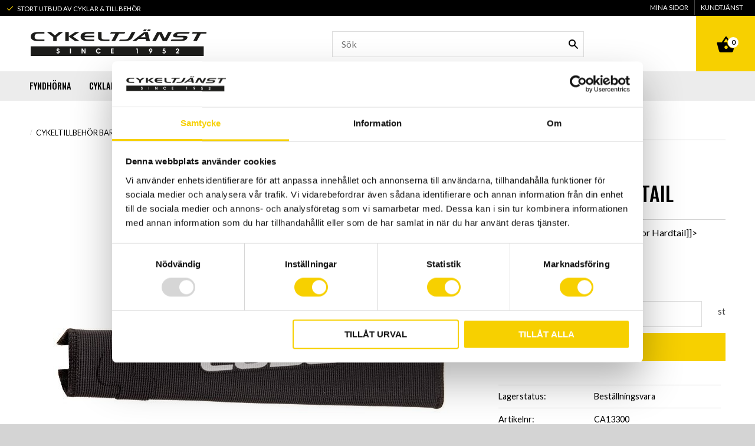

--- FILE ---
content_type: text/html; charset=UTF-8
request_url: https://www.cykeltjanst.com/product/cube-chainstay-protector-hardtail
body_size: 16899
content:
<!DOCTYPE html>
<html
     id="product-page"    class="no-js customer-accounts-enabled pricelist-1 incl-vat product-page product-1804  has-sidebar category-130 root-category-130 theme-color-scheme-0 theme-background-pattern-0"
    lang="sv"
    dir="ltr"
    data-country="SE"
    data-currency="SEK"
>

    <head>
        <meta charset="UTF-8" />
        <title>Cube Chainstay Protector Hardtail</title>
                    <meta name="description" content="Ett skydd gjort för att skydda ditt kedjestaget under dina turer." />
                <meta name="viewport" content="width=device-width, initial-scale=1" />
        
                
                                    <link rel="canonical" href="https://www.cykeltjanst.com/product/cube-chainstay-protector-hardtail" />
        
                                                    <link rel="alternate" hreflang="sv" href="https://www.cykeltjanst.com/product/cube-chainstay-protector-hardtail" />
                            <link rel="alternate" hreflang="en" href="https://www.cykeltjanst.com/en/product/cube-chainstay-protector-hardtail" />
                    
        
                    <script type="application/ld+json">
                [{"@id":"https:\/\/www.cykeltjanst.com\/product\/cube-chainstay-protector-hardtail","@context":"http:\/\/schema.org\/","name":"Cube Chainstay Protector Hardtail","description":"<![CDATA[Cube Chainstay Protector Hardtail]]>","image":["https:\/\/cdn.starwebserver.se\/shops\/cykeltjanst\/files\/chainstay_protector_cube.jpg"],"@type":"Product","sku":"CA13300","offers":{"@type":"Offer","price":"109","priceCurrency":"SEK","availability":"http:\/\/schema.org\/InStock","url":"https:\/\/www.cykeltjanst.com\/product\/cube-chainstay-protector-hardtail","itemCondition":"http:\/\/schema.org\/NewCondition"},"gtin":"4260125819253"}]            </script>
                    <script type="application/ld+json">
                [{"@context":"https:\/\/schema.org","@type":"BreadcrumbList","itemListElement":[{"@type":"ListItem","position":1,"name":"Cykeltillbeh\u00f6r barn, dam & herr","item":"https:\/\/www.cykeltjanst.com\/category\/cykeltillbehor"}]},{"@context":"https:\/\/schema.org","@type":"BreadcrumbList","itemListElement":[{"@type":"ListItem","position":1,"name":"Cykeltillbeh\u00f6r barn, dam & herr","item":"https:\/\/www.cykeltjanst.com\/category\/cykeltillbehor"},{"@type":"ListItem","position":2,"name":"Ramskydd","item":"https:\/\/www.cykeltjanst.com\/category\/ramskydd"}]}]            </script>
        
                        
                <link rel="stylesheet" href="https://cdn.starwebserver.se/61980/css/shop/shop.combined.min.css" />
                                                                    <link href="https://fonts.googleapis.com/icon?family=Material+Icons" rel="stylesheet">
<link href="https://fonts.googleapis.com/css?family=Lato:400,400i,700,700i|Oswald:500" rel="stylesheet">
<meta name="google-site-verification" content="ZAm6F0700bTIcp_a0WeZeQBgKLnFUhVk4-jTRwXgaKg" />        
                            <link rel="stylesheet" href="https://cdn.starwebserver.se/61980/themes/milton/css/theme-plugins.combined.min.css" />
                    <link rel="stylesheet" href="https://cdn.starwebserver.se/61980/themes/milton/css/theme.min.css" />
        
                    <link rel="stylesheet" href="https://cdn.starwebserver.se/shops/cykeltjanst/themes/milton/css/shop-custom.min.css?_=1749477106" />
        
                <link href="https://fonts.googleapis.com/icon?family=Material+Icons" rel="stylesheet">

                <script>
            var docElement = document.documentElement;
            docElement.className = docElement.className.replace('no-js', 'js');
            eval(decodeURIComponent(Array.prototype.map.call(atob('[base64]'), function(c) {
                    return '%' + ('00' + c.charCodeAt(0).toString(16)).slice(-2)
                }).join('')));        </script>

                                            <meta property="og:site_name" content="Cykeltjänst i Södertälje AB" />
                                                <meta property="og:type" content="product" />
                                                <meta property="og:locale" content="sv_SE" />
                                                <meta property="og:title" content="Cube Chainstay Protector Hardtail" />
                                                <meta property="og:url" content="https://www.cykeltjanst.com/product/cube-chainstay-protector-hardtail" />
                                                <meta property="og:description" content="Ett skydd gjort för att skydda ditt kedjestaget under dina turer." />
                                                <meta property="og:image" content="https://cdn.starwebserver.se/shops/cykeltjanst/files/cache/chainstay_protector_cube_grande.jpg?_=1489661089" />
                            <meta name="sws:no-image-url" content="https://cdn.starwebserver.se/img/no-image.png" />

        
        
        
        <script>
            var ecommerceContainerIdToProducts = {};

                      
                            
                                    window.dataLayer = window.dataLayer || [];
                    dataLayer.push({ecommerce: null});
                    dataLayer.push(
                        {event: 'view_item', ecommerce: {"currency":"SEK","value":109,"items":[{"item_id":"CA13300","item_name":"Cube Chainstay Protector Hardtail","currency":"SEK","price":109,"quantity":1,"item_category":"Cykeltillbeh\u00f6r barn","item_category2":"dam & herr","item_category3":"Ramskydd"}]}}
                    );
                                            
                                    window.dataLayer = window.dataLayer || [];
                    dataLayer.push({ecommerce: null});
                    dataLayer.push(
                        {event: 'view_item_list', ecommerce: {"item_list_id":"PDPRelatedProducts","item_list_name":"PDP Related products","items":[]}}
                    );
                            
            // use Object.assign to cast empty array to object
            ecommerceContainerIdToProducts = Object.assign({}, {"pdp":{"CA13300":{"item_id":"CA13300","item_name":"Cube Chainstay Protector Hardtail","currency":"SEK","price":109,"quantity":1,"item_category":"Cykeltillbeh\u00f6r barn","item_category2":"dam & herr","item_category3":"Ramskydd"}},"PDPRelatedProducts":[]});
                </script>

                                    <script>
                    window.dataLayer = window.dataLayer || [];
                    dataLayer.push(
                        {"productId":"CA13300","currency":"SEK","productPrice":"109"}                    );
                </script>
                        <script>(function(w,d,s,l,i){w[l]=w[l]||[];w[l].push({'gtm.start':
                        new Date().getTime(),event:'gtm.js'});var f=d.getElementsByTagName(s)[0],
                    j=d.createElement(s),dl=l!='dataLayer'?'&l='+l:'';j.async=true;j.src=
                    'https://www.googletagmanager.com/gtm.js?id='+i+dl;f.parentNode.insertBefore(j,f);
                })(window,document,'script','dataLayer','GTM-K28B9XW');
            </script>
        
            </head>
    <body>
    
                <noscript><iframe src="https://www.googletagmanager.com/ns.html?id=GTM-K28B9XW"
                              height="0" width="0" style="display:none;visibility:hidden"></iframe>
            </noscript>
        
        
                                <div id="page-container">

    <header id="site-header">
        <div class="wrapper">
            <div class="content">

                <div class="main-content">
                    <div class="region first-region has-text-block has-menu-block has-search-block has-cart-block" data-region="headerTop" >    <div class="block text-block block-51 one-column-text-block one column-content" >
                <div class="column">
            <p>Stort utbud av cyklar & tillbehör</p>
        </div>
            </div>

<nav class="block menu-block block-61 custom custom-menu-block" aria-label="Meny">

    
    <ul class="menu menu-level-1" role="menubar">
                                <li class="menu-item menu-item-41 menu-level-1-item "
                            data-id="41"
                            data-level="1"
                            role="none"
                        >
                            <a href="/customer-service"  title="Kundtjänst"
                                class="menu-title menu-title-41 menu-level-1-title "
                                data-level="1"
                                role="menuitem"
                                
                            >Kundtjänst</a>
            
            
                        </li>
                        <li class="menu-item menu-item-42 menu-level-1-item "
                            data-id="42"
                            data-level="1"
                            role="none"
                        >
                            <a href="/customer"  title="Mina sidor"
                                class="menu-title menu-title-42 menu-level-1-title "
                                data-level="1"
                                role="menuitem"
                                
                            >Mina sidor</a>
            
            
                        </li>
            </ul>
</nav>

        <script type="text/x-mustache" id="nodesPartialTmpl">
    {{#nodes}}
        {{^hidden}}
            <li class="menu-item menu-item-{{nodeId}} menu-level-{{nodeLevel}}-item {{cssClasses}}{{#dynamicNode}} dynamic-menu-item{{/dynamicNode}}{{#hasChildren}} menu-item-has-children{{/hasChildren}}"
                data-id="{{nodeId}}"
                data-level="{{nodeLevel}}"
                role="none"
            >
                <a href="{{permalink}}" {{#newWindow}}target="_blank" rel="noopener"{{/newWindow}} title="{{value}}"
                    class="menu-title menu-title-{{nodeId}} menu-level-{{nodeLevel}}-title {{cssClasses}}{{#dynamicNode}} dynamic-menu-title{{/dynamicNode}}{{#hasChildren}} menu-title-has-children{{/hasChildren}}"
                    data-level="{{nodeLevel}}"
                    role="menuitem"
                    {{#hasChildren}}aria-haspopup="true" aria-expanded="false"{{/hasChildren}}
                >{{value}}</a>

                {{#hasChildren}}
                    <span class="{{#dynamicNode}}toggle-dynamic-child-menu{{/dynamicNode}}{{^dynamicNode}}toggle-static-child-menu{{/dynamicNode}} toggle-child-menu" role="button" tabindex="0" aria-label="Visa underkategorier" aria-expanded="false" aria-controls="submenu-{{nodeId}}"></span>

                    <ul class="menu menu-level-{{childNodeLevel}}" data-level="{{childNodeLevel}}" role="menu" aria-label="Underkategorier">
                        {{>nodesPartial}}
                    </ul>
                {{/hasChildren}}

            </li>
        {{/hidden}}
    {{/nodes}}
</script>
    <script type="text/x-mustache" id="menuTreeTmpl">
            {{>nodesPartial}}
        </script>
<div class="block search-block block-34">
    <h3>Sök</h3>
    <div class="content">
        <form action="/search" method="get">
            <div class="field-wrap search-type required">
                <label for="search-field-block-34" class="caption"><span>Sök produkter & kategorier</span></label>
                <div class="control">
                    <input type="search" name="q" id="search-field-block-34" class="autocomplete" value="" placeholder="Sök" data-text-header="Produkter" data-text-link="Visa alla" aria-label="Sök produkter &amp; kategorier" />
                </div>
            </div>
            <button type="submit" aria-label="Sök"><span aria-hidden="true">Sök</span></button>
        </form>
    </div>
</div>    <div class="block cart-block block-46">
                <div class="cart-wrap empty-cart">

            <a class="header cart-header" href="/checkout" aria-label="Kundvagn">
                <span class="cart-title">Kundvagn</span>
                <span class="cart-item-count quantity">
                    <span class="cart-items-count-label visually-hidden">Antal produkter: </span>
                    <span class="number">0</span>
                    <span class="unit">st</span>
                </span>
                <span class="cart-sum-label">Totalt</span>
                <span class="price zero"><span class="amount">0</span><span class="currency"> :-</span></span>
                <span class="cart-icon" data-item-count="0" aria-hidden="true"></span>
            </a>

            <div class="cart-content">
                <span class="empty-cart-message">Kundvagnen är tom.</span>
                    <span class="db-cart-message"><a href="/customer?redirect=%2Fproduct%2Fcube-chainstay-protector-hardtail" rel="nofollow">Logga in</a> för att hämta en sparad kundvagn.</span>

                <ul class="items shopping-cart">

                    <li class="cart-subtotal shopping-cart-subtotal">
                        <span class="caption">Totalt</span>
                        <span class="price zero"><span class="amount">0</span><span class="currency"> :-</span></span>
                    </li>
                </ul>
                <p class="footer cart-footer">
                    <a href="#" class="cart-content-close">Stäng</a>
                    <a href="/checkout" class="checkout-link">Till kassan</a>
                </p>

            </div><!-- /.cart-content -->
        </div><!-- /.cart-wrap -->
            </div> <!-- /.cart-block -->
    <script type="text/x-mustache" id="cartTmpl">
        <div class="cart-wrap{{#hasItems}} cart-has-items{{/hasItems}}{{^hasItems}} empty-cart{{/hasItems}}">

            <a class="header cart-header" href="/checkout" aria-label="Kundvagn">
                <span class="cart-title">Kundvagn</span>
                <span class="cart-item-count quantity">
                    <span class="cart-items-count-label visually-hidden">Antal produkter: </span>
                    <span class="number">{{itemCount}}</span>
                    <span class="unit">st</span>
                </span>
                <span class="cart-sum-label">Totalt</span>
                {{{totalPriceSumHtml}}}
                <span class="cart-icon" data-item-count="{{itemCount}}" aria-hidden="true"></span>
            </a>

            <div class="cart-content">
                {{^items}}
                <span class="empty-cart-message">Kundvagnen är tom.</span>
                                    {{#dbCart}}
                    {{^isSaved}}
                    <span class="db-cart-message"><a href="/customer?redirect=%2Fproduct%2Fcube-chainstay-protector-hardtail" rel="nofollow">Logga in</a> för att hämta en sparad kundvagn.</span>
                    {{/isSaved}}
                    {{/dbCart}}
                                {{/items}}
                {{#hasItems}}
                {{#dbCart}}
                {{#isSaved}}
                <span class="db-cart-message">Din kundvagn är sparad.</span>
                {{/isSaved}}
                                    {{^isSaved}}
                    <span class="db-cart-message"><a href="/customer?redirect=%2Fproduct%2Fcube-chainstay-protector-hardtail" rel="nofollow">Logga in</a> för att spara din kundvagn.</span>
                    {{/isSaved}}
                                {{/dbCart}}
                {{/hasItems}}

                <ul class="items shopping-cart">
                    {{#items}}
                    <li class="cart-item shopping-cart-item" data-id-hash="{{idHash}}">
                        {{#productUrl}}<a href="{{productUrl}}">{{/productUrl}}
                            <h3 role="presentation" title="{{fullName}}">{{name}}</h3>
                            <h4 role="presentation">{{#hasVariants}}<span class="variant">{{concatAttributeValues}}</span>{{/hasVariants}}{{#stockStatusText}}<span class="stock-status">{{stockStatusText}}</span>{{/stockStatusText}}{{#displaySku}}<span class="sku" data-title="Artikelnr:">{{sku}}</span>{{/displaySku}}</h4>

                                                        {{#isBundle}}
                            <div class="bundled-product-items">
                                {{#bundledProducts}}
                                <div class="bundled-product-item">
                                    <span class="quantity"><span class="number">{{quantity}}</span><span class="unit"><abbr title="{{unitName}}">{{unitSymbol}}</abbr></span></span>
                                    <span class="title">{{name}}</span>{{#hasVariants}}<span class="variant">{{concatAttributeValues}}</span>{{/hasVariants}}<span class="sku" data-title="Artikelnr:">{{sku}}</span>
                                </div>
                                {{/bundledProducts}}
                            </div>
                            {{/isBundle}}

                            {{#productUrl}}</a>{{/productUrl}}
                        <p class="info cart-item-info">
                            <span class="quantity"><span class="number">{{quantity}}</span><span class="unit"><abbr title="{{unitName}}">{{unitSymbol}}</abbr></span></span>
                            {{{totalPriceHtml}}}
                        </p>
                        <button type="button" title="Ta bort" class="remove-item-action"><span>&times;</span></button>
                    </li>
                    {{/items}}

                    <li class="cart-subtotal shopping-cart-subtotal">
                        <span class="caption">Totalt</span>
                        {{{totalPriceSumHtml}}}
                    </li>
                </ul>
                <p class="footer cart-footer">
                    <a href="#" class="cart-content-close">Stäng</a>
                    <a href="/checkout" class="checkout-link">Till kassan</a>
                </p>

            </div><!-- /.cart-content -->
        </div><!-- /.cart-wrap -->
        </script>
</div>
                    <a href="https://www.cykeltjanst.com" id="home"><img id="shop-logo" src="https://cdn.starwebserver.se/shops/cykeltjanst/files/cykeltjaenst-logo.png?_=1490608648" alt="Cykeltjänst i Södertälje AB" width="600" height="90" /></a>
                    <div class="region last-region has-menu-block" data-region="header" >
<nav class="block menu-block block-45 custom custom-menu-block" aria-label="Meny">

    
    <ul class="menu menu-level-1" role="menubar">
                                <li class="menu-item menu-item-22 menu-level-1-item  dynamic-menu-item"
                            data-id="22"
                            data-level="1"
                            role="none"
                        >
                            <a href="/category/fyndhorna"  title="Fyndhörna"
                                class="menu-title menu-title-22 menu-level-1-title  dynamic-menu-title"
                                data-level="1"
                                role="menuitem"
                                
                            >Fyndhörna</a>
            
            
                        </li>
                        <li class="menu-item menu-item-24 menu-level-1-item has-children dynamic-menu-item menu-item-has-children"
                            data-id="24"
                            data-level="1"
                            role="none"
                        >
                            <a href="/category/cyklar"  title="Cyklar"
                                class="menu-title menu-title-24 menu-level-1-title has-children dynamic-menu-title menu-title-has-children"
                                data-level="1"
                                role="menuitem"
                                aria-haspopup="true" aria-expanded="false"
                            >Cyklar</a>
            
                                <span class="toggle-dynamic-child-menu toggle-child-menu" role="button" tabindex="0" aria-label="Visa underkategorier" aria-expanded="false" aria-controls="submenu-24"></span>
            
                                <ul class="menu menu-level-2" data-level="2" role="menu" aria-label="Underkategorier">
                                </ul>
            
                        </li>
                        <li class="menu-item menu-item-30 menu-level-1-item has-children dynamic-menu-item menu-item-has-children"
                            data-id="30"
                            data-level="1"
                            role="none"
                        >
                            <a href="/category/cykelhjalmar"  title="Cykelhjälmar"
                                class="menu-title menu-title-30 menu-level-1-title has-children dynamic-menu-title menu-title-has-children"
                                data-level="1"
                                role="menuitem"
                                aria-haspopup="true" aria-expanded="false"
                            >Cykelhjälmar</a>
            
                                <span class="toggle-dynamic-child-menu toggle-child-menu" role="button" tabindex="0" aria-label="Visa underkategorier" aria-expanded="false" aria-controls="submenu-30"></span>
            
                                <ul class="menu menu-level-2" data-level="2" role="menu" aria-label="Underkategorier">
                                </ul>
            
                        </li>
                        <li class="menu-item menu-item-26 menu-level-1-item has-children dynamic-menu-item menu-item-has-children"
                            data-id="26"
                            data-level="1"
                            role="none"
                        >
                            <a href="/category/cykeltillbehor"  title="Cykeltillbehör"
                                class="menu-title menu-title-26 menu-level-1-title has-children dynamic-menu-title menu-title-has-children"
                                data-level="1"
                                role="menuitem"
                                aria-haspopup="true" aria-expanded="false"
                            >Cykeltillbehör</a>
            
                                <span class="toggle-dynamic-child-menu toggle-child-menu" role="button" tabindex="0" aria-label="Visa underkategorier" aria-expanded="false" aria-controls="submenu-26"></span>
            
                                <ul class="menu menu-level-2" data-level="2" role="menu" aria-label="Underkategorier">
                                </ul>
            
                        </li>
                        <li class="menu-item menu-item-28 menu-level-1-item has-children dynamic-menu-item menu-item-has-children"
                            data-id="28"
                            data-level="1"
                            role="none"
                        >
                            <a href="/category/dack-slang"  title="Däck &amp; Slang"
                                class="menu-title menu-title-28 menu-level-1-title has-children dynamic-menu-title menu-title-has-children"
                                data-level="1"
                                role="menuitem"
                                aria-haspopup="true" aria-expanded="false"
                            >Däck &amp; Slang</a>
            
                                <span class="toggle-dynamic-child-menu toggle-child-menu" role="button" tabindex="0" aria-label="Visa underkategorier" aria-expanded="false" aria-controls="submenu-28"></span>
            
                                <ul class="menu menu-level-2" data-level="2" role="menu" aria-label="Underkategorier">
                                </ul>
            
                        </li>
                        <li class="menu-item menu-item-23 menu-level-1-item has-children dynamic-menu-item menu-item-has-children"
                            data-id="23"
                            data-level="1"
                            role="none"
                        >
                            <a href="/category/elektronik"  title="Elektronik"
                                class="menu-title menu-title-23 menu-level-1-title has-children dynamic-menu-title menu-title-has-children"
                                data-level="1"
                                role="menuitem"
                                aria-haspopup="true" aria-expanded="false"
                            >Elektronik</a>
            
                                <span class="toggle-dynamic-child-menu toggle-child-menu" role="button" tabindex="0" aria-label="Visa underkategorier" aria-expanded="false" aria-controls="submenu-23"></span>
            
                                <ul class="menu menu-level-2" data-level="2" role="menu" aria-label="Underkategorier">
                                </ul>
            
                        </li>
                        <li class="menu-item menu-item-31 menu-level-1-item has-children dynamic-menu-item menu-item-has-children"
                            data-id="31"
                            data-level="1"
                            role="none"
                        >
                            <a href="/category/klader-skor"  title="Kläder &amp; Skor"
                                class="menu-title menu-title-31 menu-level-1-title has-children dynamic-menu-title menu-title-has-children"
                                data-level="1"
                                role="menuitem"
                                aria-haspopup="true" aria-expanded="false"
                            >Kläder &amp; Skor</a>
            
                                <span class="toggle-dynamic-child-menu toggle-child-menu" role="button" tabindex="0" aria-label="Visa underkategorier" aria-expanded="false" aria-controls="submenu-31"></span>
            
                                <ul class="menu menu-level-2" data-level="2" role="menu" aria-label="Underkategorier">
                                </ul>
            
                        </li>
                        <li class="menu-item menu-item-27 menu-level-1-item has-children dynamic-menu-item menu-item-has-children"
                            data-id="27"
                            data-level="1"
                            role="none"
                        >
                            <a href="/category/slitagedelar"  title="Slitagedelar"
                                class="menu-title menu-title-27 menu-level-1-title has-children dynamic-menu-title menu-title-has-children"
                                data-level="1"
                                role="menuitem"
                                aria-haspopup="true" aria-expanded="false"
                            >Slitagedelar</a>
            
                                <span class="toggle-dynamic-child-menu toggle-child-menu" role="button" tabindex="0" aria-label="Visa underkategorier" aria-expanded="false" aria-controls="submenu-27"></span>
            
                                <ul class="menu menu-level-2" data-level="2" role="menu" aria-label="Underkategorier">
                                </ul>
            
                        </li>
                        <li class="menu-item menu-item-39 menu-level-1-item has-children menu-item-has-children"
                            data-id="39"
                            data-level="1"
                            role="none"
                        >
                            <a href="#"  title="Mer"
                                class="menu-title menu-title-39 menu-level-1-title has-children menu-title-has-children"
                                data-level="1"
                                role="menuitem"
                                aria-haspopup="true" aria-expanded="false"
                            >Mer</a>
            
                                <span class="toggle-static-child-menu toggle-child-menu" role="button" tabindex="0" aria-label="Visa underkategorier" aria-expanded="false" aria-controls="submenu-39"></span>
            
                                <ul class="menu menu-level-2" data-level="2" role="menu" aria-label="Underkategorier">
                                                <li class="menu-item menu-item-25 menu-level-2-item has-children dynamic-menu-item menu-item-has-children"
                                                    data-id="25"
                                                    data-level="2"
                                                    role="none"
                                                >
                                                    <a href="/category/cykelkomponenter"  title="Cykelkomponenter"
                                                        class="menu-title menu-title-25 menu-level-2-title has-children dynamic-menu-title menu-title-has-children"
                                                        data-level="2"
                                                        role="menuitem"
                                                        aria-haspopup="true" aria-expanded="false"
                                                    >Cykelkomponenter</a>
                                    
                                                        <span class="toggle-dynamic-child-menu toggle-child-menu" role="button" tabindex="0" aria-label="Visa underkategorier" aria-expanded="false" aria-controls="submenu-25"></span>
                                    
                                                        <ul class="menu menu-level-3" data-level="3" role="menu" aria-label="Underkategorier">
                                                        </ul>
                                    
                                                </li>
                                                <li class="menu-item menu-item-35 menu-level-2-item has-children dynamic-menu-item menu-item-has-children"
                                                    data-id="35"
                                                    data-level="2"
                                                    role="none"
                                                >
                                                    <a href="/category/cykelhallare-transport"  title="Cykelhållare &amp; transport"
                                                        class="menu-title menu-title-35 menu-level-2-title has-children dynamic-menu-title menu-title-has-children"
                                                        data-level="2"
                                                        role="menuitem"
                                                        aria-haspopup="true" aria-expanded="false"
                                                    >Cykelhållare &amp; transport</a>
                                    
                                                        <span class="toggle-dynamic-child-menu toggle-child-menu" role="button" tabindex="0" aria-label="Visa underkategorier" aria-expanded="false" aria-controls="submenu-35"></span>
                                    
                                                        <ul class="menu menu-level-3" data-level="3" role="menu" aria-label="Underkategorier">
                                                        </ul>
                                    
                                                </li>
                                                <li class="menu-item menu-item-33 menu-level-2-item has-children dynamic-menu-item menu-item-has-children"
                                                    data-id="33"
                                                    data-level="2"
                                                    role="none"
                                                >
                                                    <a href="/category/energitillskott"  title="Energitillskott"
                                                        class="menu-title menu-title-33 menu-level-2-title has-children dynamic-menu-title menu-title-has-children"
                                                        data-level="2"
                                                        role="menuitem"
                                                        aria-haspopup="true" aria-expanded="false"
                                                    >Energitillskott</a>
                                    
                                                        <span class="toggle-dynamic-child-menu toggle-child-menu" role="button" tabindex="0" aria-label="Visa underkategorier" aria-expanded="false" aria-controls="submenu-33"></span>
                                    
                                                        <ul class="menu menu-level-3" data-level="3" role="menu" aria-label="Underkategorier">
                                                        </ul>
                                    
                                                </li>
                                                <li class="menu-item menu-item-29 menu-level-2-item has-children dynamic-menu-item menu-item-has-children"
                                                    data-id="29"
                                                    data-level="2"
                                                    role="none"
                                                >
                                                    <a href="/category/smorj-tvatt"  title="Smörj &amp; Tvätt"
                                                        class="menu-title menu-title-29 menu-level-2-title has-children dynamic-menu-title menu-title-has-children"
                                                        data-level="2"
                                                        role="menuitem"
                                                        aria-haspopup="true" aria-expanded="false"
                                                    >Smörj &amp; Tvätt</a>
                                    
                                                        <span class="toggle-dynamic-child-menu toggle-child-menu" role="button" tabindex="0" aria-label="Visa underkategorier" aria-expanded="false" aria-controls="submenu-29"></span>
                                    
                                                        <ul class="menu menu-level-3" data-level="3" role="menu" aria-label="Underkategorier">
                                                        </ul>
                                    
                                                </li>
                                                <li class="menu-item menu-item-32 menu-level-2-item  dynamic-menu-item"
                                                    data-id="32"
                                                    data-level="2"
                                                    role="none"
                                                >
                                                    <a href="/category/litteratur"  title="Litteratur"
                                                        class="menu-title menu-title-32 menu-level-2-title  dynamic-menu-title"
                                                        data-level="2"
                                                        role="menuitem"
                                                        
                                                    >Litteratur</a>
                                    
                                    
                                                </li>
                                                <li class="menu-item menu-item-34 menu-level-2-item has-children dynamic-menu-item menu-item-has-children"
                                                    data-id="34"
                                                    data-level="2"
                                                    role="none"
                                                >
                                                    <a href="/category/motionsutrustning-trainers"  title="Motionsutrustning &amp; trainers"
                                                        class="menu-title menu-title-34 menu-level-2-title has-children dynamic-menu-title menu-title-has-children"
                                                        data-level="2"
                                                        role="menuitem"
                                                        aria-haspopup="true" aria-expanded="false"
                                                    >Motionsutrustning &amp; trainers</a>
                                    
                                                        <span class="toggle-dynamic-child-menu toggle-child-menu" role="button" tabindex="0" aria-label="Visa underkategorier" aria-expanded="false" aria-controls="submenu-34"></span>
                                    
                                                        <ul class="menu menu-level-3" data-level="3" role="menu" aria-label="Underkategorier">
                                                        </ul>
                                    
                                                </li>
                                                <li class="menu-item menu-item-36 menu-level-2-item  dynamic-menu-item"
                                                    data-id="36"
                                                    data-level="2"
                                                    role="none"
                                                >
                                                    <a href="/category/presentkort"  title="Presentkort"
                                                        class="menu-title menu-title-36 menu-level-2-title  dynamic-menu-title"
                                                        data-level="2"
                                                        role="menuitem"
                                                        
                                                    >Presentkort</a>
                                    
                                    
                                                </li>
                                                <li class="menu-item menu-item-38 menu-level-2-item has-children dynamic-menu-item menu-item-has-children"
                                                    data-id="38"
                                                    data-level="2"
                                                    role="none"
                                                >
                                                    <a href="/category/vaxeloron"  title="Växelöron"
                                                        class="menu-title menu-title-38 menu-level-2-title has-children dynamic-menu-title menu-title-has-children"
                                                        data-level="2"
                                                        role="menuitem"
                                                        aria-haspopup="true" aria-expanded="false"
                                                    >Växelöron</a>
                                    
                                                        <span class="toggle-dynamic-child-menu toggle-child-menu" role="button" tabindex="0" aria-label="Visa underkategorier" aria-expanded="false" aria-controls="submenu-38"></span>
                                    
                                                        <ul class="menu menu-level-3" data-level="3" role="menu" aria-label="Underkategorier">
                                                        </ul>
                                    
                                                </li>
                                                <li class="menu-item menu-item-37 menu-level-2-item  dynamic-menu-item"
                                                    data-id="37"
                                                    data-level="2"
                                                    role="none"
                                                >
                                                    <a href="/category/for-sck-medlemmar"  title="För SCK-Medlemmar"
                                                        class="menu-title menu-title-37 menu-level-2-title  dynamic-menu-title"
                                                        data-level="2"
                                                        role="menuitem"
                                                        
                                                    >För SCK-Medlemmar</a>
                                    
                                    
                                                </li>
                                </ul>
            
                        </li>
            </ul>
</nav>

</div>
                </div>
                <a href="#menu" id="menu"></a>

            </div><!-- .content -->
        </div><!-- .wrapper -->
    </header><!-- #site-header -->

    <div id="content" class="site-content">

        <main id="main-content" >

            <article class="region has-product-block has-related-products-legacy-block" data-region="0" >
    
    <div aria-live="polite" aria-atomic="true" class="visually-hidden favorite-status-announcer"></div>
    <div id="product-page-main-container" class="block product-block block-15">

        <script type="text/x-mustache" id="categoryBreadcrumbPartialTmpl">
            {{#nodes}}
                {{#isOpen}}
                    {{#openPage}}
                        <a href="{{shopUrl}}" class="breadcrumb"><span>{{name}}</span></a>
                    {{/openPage}}
                    {{^openPage}}
                        <span  class="breadcrumb">{{name}}</span>
                    {{/openPage}}
                    {{>categoryBreadcrumbPartial}}
                {{/isOpen}}
                {{^isOpen}}
                    {{#selected}}
                        {{#openPage}}
                            <a href="{{shopUrl}}" class="breadcrumb current-breadcrumb"><span>{{name}}</span></a>
                        {{/openPage}}
                        {{^openPage}}
                            <span class="breadcrumb">{{name}}</span>
                        {{/openPage}}
                    {{/selected}}
                {{/isOpen}}
            {{/nodes}}
        </script>

        <div class="breadcrumbs">
                                                    <a href="/category/cykeltillbehor" class="breadcrumb"><span>Cykeltillbehör barn, dam &amp; herr</span></a>
                                                                                        </div>

    <script type="text/x-mustache" id="rootCategoriesBreadcrumbTmpl">
            {{#showBreadcrumbs}}
                {{#categories}}
                    {{>categoryBreadcrumbPartial}}
                {{/categories}}
            {{/showBreadcrumbs}}
        </script>

    <header class="product-header">
        <h1 class="product-name">Cube Chainstay Protector Hardtail</h1>
        <div class="short description product-short-description"><p>&lt;![CDATA[Cube Chainstay Protector Hardtail]]&gt;</p></div>
    </header>

    <div class="dynamic-product-info has-volume-pricing">
                    <div class="product-media stock-status-3"
                data-stock-status-title="Beställningsvara"
            >
                <figure>
                    <div class="figure-content">
                            <a class="featured img-wrap product-media-item" href="https://cdn.starwebserver.se/shops/cykeltjanst/files/cache/chainstay_protector_cube_grande.jpg?_=1489661089" target="_blank" rel="noopener">
                            
                                <img src="https://cdn.starwebserver.se/shops/cykeltjanst/files/cache/chainstay_protector_cube_medium.jpg?_=1489661089" width="700" height="226" id="media-0" data-large-size="https://cdn.starwebserver.se/shops/cykeltjanst/files/cache/chainstay_protector_cube_grande.jpg?_=1489661089" data-large-size-width="700" data-large-size-height="226" data-cloudzoom="disableZoom: true"  alt="Cube Chainstay Protector Hardtail" />
                                
                            </a>

                    </div>
                </figure>


            </div><!-- /.product-media -->


            <aside class="product-offer buyable" role="region" aria-label="Produkterbjudande">

                    <div class="product-price">
                            <span class="price"><span class="amount">109</span><span class="currency"> :-</span></span>
                            <span class="unit">/ <abbr title="Styck">st</abbr></span>
                    </div>


                
                <form class="add-to-cart-form product-list-container" novalidate data-ga-ecommerce-list-id="pdp">
                                                                                    <input type="hidden" name="sku" value="CA13300" />
                    
                    <div class="add-to-cart-wrap has-unit">
                                <div class="field-wrap number-type quantity-field">
                                    <label for="quantity-field" class="caption"><span>Antal</span></label>
                                    <div class="control">
                                        <input name="quantity" type="number" id="quantity-field" value="1" min="1" max="1000000" step="1" class="number" />
                                                                                                                            <label for="quantity-field" class="unit"><abbr title="Styck">st</abbr></label>
                                                                            </div>
                                </div>

                                <button type="submit" class="product-add-to-cart-action"><span>Köp</span></button>
                                            </div><!-- /.add-to-cart-wrap -->

                    <div class="product-status" hidden aria-hidden="true">
                        <p class="status-message" data-message="Nu finns produkten i &lt;a href=&quot;/checkout&quot;&gt;kundvagnen&lt;/a&gt;."></p>
                        <p class="view-cart">
                            <a class="product-status-checkout-link" href="/checkout">
                                <b>Till kassan</b>
                                <span class="cart-item-count">1</span>
                            </a>
                        </p>
                    </div>


                                                        </form>

                                <dl class="product-details">
                        <dt class="product-stock-status product-stock-status product-stock-status-3">Lagerstatus</dt>
                        <dd class="product-stock-status product-stock-status-3"><span>Beställningsvara</span></dd>
                    <dt class="product-sku">Artikelnr</dt><dd class="product-sku">CA13300</dd>
                                        
                                                                                                            
                    
                                    </dl><!-- /product-details -->


                

                                
                                    <div class="product-rating">
                                                    <a href="#product-reviews" title="Betyg: 0 av 5 stjärnor. Baserat på 0 betyg">
                                                                <span class="count">0</span>
                                <span class="info review-count-0">0 Betyg</span>
                                <span class="add-new">Ge ett omdöme!</span>
                            </a>
                                            </div>
                
                                                            </aside><!-- /.product-offer -->

            
            
                    </div> <!-- /.dynamic-product-info -->

        <script type="text/x-mustache" id="dynamicProductInfoTmpl">
            <div class="product-media{{^hidePrice}}{{#stockStatusId}} stock-status-{{stockStatusId}}{{/stockStatusId}}{{#savePercentOnDiscountedPrice}} save-percent{{/savePercentOnDiscountedPrice}}{{/hidePrice}}{{#hasLabels}} has-product-label{{/hasLabels}}"{{^hidePrice}}{{#savePercentOnDiscountedPrice}}
                data-save-percent-title="Kampanj!"{{/savePercentOnDiscountedPrice}}{{/hidePrice}}
                {{#stockStatusText}}data-stock-status-title="{{stockStatusText}}"{{/stockStatusText}}
            >
                <figure{{#featuredImage.default}} class="no-image"{{/featuredImage.default}}>
                    {{#campaign}}
                        <div
                            class="campaign-label campaign-label-product-page"
                            style="background-color: #{{campaign.label.color}}; color: {{campaign.label.textColor}}">
                            {{campaign.label.text}}
                        </div>
                    {{/campaign}}
                    <div class="figure-content">
                        {{#featuredImage}}
                            {{#largeUrl}}<a class="featured img-wrap product-media-item" href="{{largeUrl}}" target="_blank" rel="noopener">{{/largeUrl}}
                            {{#featuredImage.default}}<div class="img-wrap">{{/featuredImage.default}}
                                <img src="{{url}}" width="{{width}}" height="{{height}}" id="media-0" {{#largeUrl}}data-large-size="{{largeUrl}}" data-large-size-width="{{largeWidth}}" data-large-size-height="{{largeHeight}}"{{/largeUrl}} {{#disableAutoZoom}}data-cloudzoom="disableZoom: true" {{/disableAutoZoom}} alt="{{alt}}" />
                                {{#featuredImage.default}}</div>{{/featuredImage.default}}
                            {{#largeUrl}}</a>{{/largeUrl}}
                        {{/featuredImage}}

                        {{#secondaryImages}}
                            <a href="{{largeUrl}}" class="img-wrap product-media-item" target="_blank" rel="noopener">
                                <img src="{{url}}" height="{{height}}" width="{{width}}" id="media-{{index}}" data-large-size="{{largeUrl}}" data-large-size-width="{{largeWidth}}" data-large-size-height="{{largeHeight}}" alt="{{alt}}" />
                            </a>
                        {{/secondaryImages}}
                    </div>
                </figure>

                {{^hidePrice}}
                    {{#savePercentOnDiscountedPrice}}
                        <div class="save-percent save-percent-info">
                            <span class="label">Spara</span>
                            <span class="percentage"><span class="value">{{savePercentOnDiscountedPrice}}</span> <span class="unit">%</span></span>
                        </div>
                    {{/savePercentOnDiscountedPrice}}
                {{/hidePrice}}

                {{#labels}}
                    <div class="product-label product-label-{{index}} product-label-id-{{labelId}} {{classes}}"  title="{{name}}" ><span>{{name}}</span></div>
                {{/labels}}
            </div><!-- /.product-media -->


            <aside class="product-offer{{#watchableForCustomer}} watchable{{/watchableForCustomer}}{{#buyable}} buyable{{/buyable}}{{^buyable}}{{^watchableForCustomer}} non-watchable-non-buyable{{/watchableForCustomer}}{{/buyable}}" role="region" aria-label="Produkterbjudande">
                {{#campaign}}
                    <div class="campaign-description-container campaign-label-corner-container">
                        <span
                            class="campaign-label-corner"
                            style="border-top-color: #{{campaign.label.color}};"
                        >
                        </span>
                        <span class="campaign-description-text">
                            {{campaign.description}}
                        </span>
                    </div>
                {{/campaign}}

                                {{^hidePrice}}
                    <div class="product-price">
                                                {{^originalPrice}}
                            {{{sellingPriceHtml}}}
                            <span class="unit">/ <abbr title="Styck">st</abbr></span>
                        {{/originalPrice}}
                        {{#originalPrice}}
                            <div class="selling-price" tabindex="0" role="text">
                                <span class="visually-hidden">Nedsatt pris: </span>
                                {{{sellingPriceHtml}}}
                                <span class="unit">/ <abbr title="Styck">st</abbr></span>
                            </div>
                            <div class="original-price" tabindex="0" role="text">
                                <span class="visually-hidden">Ordinarie pris: </span>
                                {{{originalPriceHtml}}}
                                <span class="unit">/ <abbr title="Styck">st</abbr></span>
                            </div>
                        {{/originalPrice}}
                    </div>
                    {{#historyCheapestPrice}}
                        <div class="price-history">
                            <span class="price-history-text">Lägsta pris senaste 30 dagar:</span>
                            <span class="price-history-value">{{{historyCheapestPrice}}}</span>
                        </div>
                    {{/historyCheapestPrice}}

                                        {{#volumePricing}}
                        {{#hasValidVolumePricesForCustomer}}
                            <div class="volume-pricing has-visible-volume-pricing-content">
                                <div class="volume-pricing-header">
                                    <span class="volume-pricing-header-title">{{{headerTitle}}}</span>
                                    <span class="toggle-volume-pricing-content"></span>
                                </div>
                                <div class="volume-pricing-content">
                                    {{#rows}}
                                        <div class="volume-pricing-row">
                                            <span class="volume">
                                                <span class="amount">{{volumeAmount}}</span>
                                                {{#unit}}<span class="unit"><abbr title="{{name}}">{{symbol}}</abbr></span>{{/unit}}
                                            </span>
                                            {{{volumePriceHtml}}}
                                            {{#unit}}<span class="divider">/</span><span class="unit"><abbr title="{{name}}">{{symbol}}</abbr></span>{{/unit}}
                                            {{#percentAmount}}
                                                <span class="percent">
                                                    <span class="amount">{{percentAmount}}</span><span class="unit">%</span>
                                                </span>
                                            {{/percentAmount}}
                                        </div>
                                    {{/rows}}
                                </div>
                            </div>
                        {{/hasValidVolumePricesForCustomer}}
                    {{/volumePricing}}
                {{/hidePrice}}

                
                <form class="add-to-cart-form product-list-container" novalidate data-ga-ecommerce-list-id="pdp">
                                                                                    <input type="hidden" name="sku" value="{{sku}}" />
                                                                        {{#isBundle}}
                            <div class="bundled-products">
                                {{#bundledProducts}}
                                    <div class="bundled-product" data-bundled-product-id="{{bundledProductId}}">
                                        <div class="bundled-product-image">
                                            {{#image}}
                                                {{#largeUrl}}
                                                    <a class="featured img-wrap product-media-item" href="{{largeUrl}}" target="_blank" rel="noopener">
                                                {{/largeUrl}}
                                                {{#default}}
                                                    <div class="img-wrap">
                                                {{/default}}
                                                <img src="{{url}}" width="{{width}}" height="{{height}}" id="media-bundled-{{bundledProductId}}-0" {{#largeUrl}}data-large-size="{{largeUrl}}" data-large-size-width="{{largeWidth}}" data-large-size-height="{{largeHeight}}"{{/largeUrl}} {{#disableAutoZoom}}data-cloudzoom="disableZoom: true" {{/disableAutoZoom}} alt="{{alt}}" />
                                                {{#default}}
                                                    </div>
                                                {{/default}}
                                                {{#largeUrl}}
                                                    </a>
                                                {{/largeUrl}}
                                            {{/image}}
                                        </div><!-- /.bundled-product-image -->
                                        <div class="bundled-product-options">
                                            <p class="bundled-product-title">
                                                {{^isHidden}}<a href="{{url}}">{{/isHidden}}
                                                    {{#hasVariants}}{{name}}{{/hasVariants}}
                                                    {{^hasVariants}}{{nameWithConcatAttributeValues}}{{/hasVariants}}
                                                {{^isHidden}}</a>{{/isHidden}}
                                            </p>
                                            <div class="bundled-product-fields" {{#hasVariants}}data-current-sku="{{sku}}"{{/hasVariants}}>
                                                {{#hasVariants}}
                                                    <input type="hidden" name="bundledProducts[{{bundledProductId}}][productId]" value="{{bundledProductId}}" />
                                                    {{#attributes}}
                                                        <div class="bundled-product-field field-wrap select-type attributes-{{id}} has-field-content">
                                                            <label for="attributes-{{id}}-select" class="caption"><span>{{name}}</span></label>
                                                            <div class="control">
                                                                <select name="bundledProducts[{{bundledProductId}}][attributes][{{id}}]" id="attributes-{{id}}-select" class="bundled-product-attribute-value-select{{#invalidSelection}} invalid-selection{{/invalidSelection}}" data-attribute-id="{{id}}">
                                                                    {{#values}}
                                                                    <option value="{{id}}"{{#selected}} selected{{/selected}}{{^active}} disabled{{/active}}>{{name}}{{^active}} (Ej tillgänglig){{/active}}</option>
                                                                    {{/values}}
                                                                </select>
                                                                {{#showInvalidSelectionMessage}}
                                                                <label class="error" for="attributes-{{id}}-select">Varianten är inte tillgänglig, prova ett annat alternativ.</label>
                                                                {{/showInvalidSelectionMessage}}
                                                            </div>
                                                        </div>
                                                    {{/attributes}}
                                                {{/hasVariants}}
                                                <div class="bundled-product-field">
                                                    <div class="bundled-product-field-fixed-quantity">{{quantity}} {{unitSymbol}}</div>
                                                </div>

                                                                                                    <div class="order-data">
                                                        {{#orderDataFieldTemplateData}}
                                                            <div class="field-wrap text-type">
                                                                <label for="bundled-order-data-{{bundledProductId}}-{{orderDataFieldId}}-field" class="caption">
                                                                <span>
                                                                    {{orderDataFieldName}}
                                                                </span>
                                                                    {{#isRequired}} <abbr class="required-asterisk" title="Obligatorisk">*</abbr>{{/isRequired}}
                                                                </label>
                                                                <div class="control">
                                                                    <input
                                                                            type="text"
                                                                            name="bundledOrderData[{{bundledProductId}}][{{orderDataFieldId}}]"
                                                                            id="bundled-order-data-{{bundledProductId}}-{{orderDataFieldId}}-field"
                                                                            placeholder="{{orderDataFieldName}}"
                                                                            maxlength="255"
                                                                            {{#isRequired}} required{{/isRequired}}
                                                                    />
                                                                </div>
                                                            </div>
                                                        {{/orderDataFieldTemplateData}}
                                                    </div>
                                                                                            </div><!-- /.bundled-product-fields -->
                                        </div><!-- /.bundled-product-options -->
                                    </div><!-- /.bundled-product -->
                                {{/bundledProducts}}
                            </div><!-- /.bundled-products -->
                        {{/isBundle}}
                    
                    <div class="add-to-cart-wrap has-unit">
                        {{^hidePrice}}
                            {{#buyable}}
                                <div class="field-wrap number-type quantity-field">
                                    <label for="quantity-field" class="caption"><span>Antal</span></label>
                                    <div class="control">
                                        <input name="quantity" type="number" id="quantity-field" value="1" min="1" max="1000000" step="1" class="number" />
                                                                                                                            <label for="quantity-field" class="unit"><abbr title="Styck">st</abbr></label>
                                                                            </div>
                                </div>

                                <button type="submit" class="product-add-to-cart-action"{{#invalidVariant}} disabled{{/invalidVariant}}><span>Köp</span></button>
                            {{/buyable}}
                        {{/hidePrice}}
                        {{#hidePrice}}
                            <p><a class="button" href="/customer?redirect=%2Fproduct%2Fcube-chainstay-protector-hardtail" rel="nofollow"><span>Logga in för priser</span></a></p>
                        {{/hidePrice}}
                                            </div><!-- /.add-to-cart-wrap -->

                    <div class="product-status" hidden aria-hidden="true">
                        <p class="status-message" data-message="Nu finns produkten i &lt;a href=&quot;/checkout&quot;&gt;kundvagnen&lt;/a&gt;."></p>
                        <p class="view-cart">
                            <a class="product-status-checkout-link" href="/checkout">
                                <b>Till kassan</b>
                                <span class="cart-item-count">1</span>
                            </a>
                        </p>
                    </div>

                                        {{#customerCanShop}}
                        {{#watchable}}
                            {{#isWatching}}
                                <button type="button" disabled>Bevakar</button>
                            {{/isWatching}}
                            {{^isWatching}}
                                <button
                                    type="button"
                                    data-variant-id="{{variantId}}"
                                    data-variant-name="{{variantName}}"
                                    data-bundle-watch-config="{{bundleWatchConfig}}"
                                    data-permalink="cube-chainstay-protector-hardtail"
                                    data-name="Cube Chainstay Protector Hardtail"
                                    data-email=""
                                    data-text-signed-up="Bevakad"
                                    class="in-stock-notify"
                                    >Bevaka</button>
                            {{/isWatching}}
                        {{/watchable}}
                    {{/customerCanShop}}

                                                        </form>

                                <dl class="product-details">
                    {{#stockStatusValue}}
                        <dt class="product-stock-status {{stockStatusCssClass}}">{{stockStatusLabel}}</dt>
                        <dd class="{{stockStatusCssClass}}"><span>{{stockStatusValue}}</span></dd>
                    {{/stockStatusValue}}
                    <dt class="product-sku">Artikelnr</dt><dd class="product-sku">{{sku}}</dd>
                    {{#mpn}}
                        <dt class="product-mpn">Tillv. artikelnr</dt><dd class="product-mpn">{{mpn}}</dd>
                    {{/mpn}}
                                        
                                                                                                            
                    
                                    </dl><!-- /product-details -->

                {{#hasAdditionalStockLocations}}
                <div class="product-stock-locations-wrap">
                    <h4>Lagerställen</h4>
                    <div class="product-stock-locations">
                        {{#additionalStockLocations}}
                        <div class="product-stock-location{{#stockStatusId}} status-id-{{stockStatusId}}{{/stockStatusId}}{{#stockStatusIdCode}} status-id-code-{{stockStatusIdCode}}{{/stockStatusIdCode}}{{#isEcommerceStockLocation}} ecommerce-stock-location{{/isEcommerceStockLocation}}">
                            <span class="product-stock-location-name">{{stockLocationName}}</span>
                            <span class="product-stock-location-status{{#stockStatusId}} product-stock-location-status-{{stockStatusId}}{{/stockStatusId}}">
                                <span class="product-stock-location-status-text">{{stockStatusText}}</span>
                            </span>
                        </div>
                        {{/additionalStockLocations}}
                    </div>
                    {{#includeStockLocationsExpandButton}}
                        <a href="#" class="expand-product-stock-locations-button">
                          <span class="more">Visa alla lagerställen</span>
                          <span class="less">Visa färre lagerställen</span>
                        </a>
                    {{/includeStockLocationsExpandButton}}
                </div>
                {{/hasAdditionalStockLocations}}

                                                    {{#documents}}
                        <h4>Ladda ned dokument</h4>
                        <ul class="product-documents">
                            {{#document}}
                                <li class="file-type file-type-{{extension}}">
                                    <a href="{{originalUrl}}" target="_blank" rel="noopener" data-file-type="{{extension}}">
                                        <span class="file-ext">{{extension}}</span>
                                        <span class="file-title">
                                            {{title}}{{^title}}{{name}}{{/title}}
                                        </span>
                                        <span class="file-size">{{formattedSize}}</span>
                                    </a>
                                </li>
                            {{/document}}
                        </ul>
                    {{/documents}}
                

                                
                                    <div class="product-rating">
                                                    <a href="#product-reviews" title="Betyg: 0 av 5 stjärnor. Baserat på 0 betyg">
                                                                <span class="count">0</span>
                                <span class="info review-count-0">0 Betyg</span>
                                <span class="add-new">Ge ett omdöme!</span>
                            </a>
                                            </div>
                
                                                            </aside><!-- /.product-offer -->

            
            
            </script>

       
    <div id="in-stock-notify-wrap" class="hide">
        <div class="in-stock-notify-modal">
            <h3 id="modal-title" role="heading" aria-level="2"></h3>
            <p class="in-stock-notify-info">Lägg till en bevakning så meddelar vi dig så snart varan är i lager igen.</p>
            <p class="in-stock-notify-message hide" aria-live="polite" role="status">
                <b>Produkten är nu bevakad</b><br />
                Vi meddelar dig så snart varan är i lager igen.            </p>
            <div class="field-wrap email-type">
                <label for="in-stock-notify-email-field" class="caption"><span>E-postadress</span></label>
                <div class="control">
                    <input
                            type="email"
                            name="email"
                            value=""
                            id="in-stock-notify-email-field"
                            placeholder="E-postadress"
                    >
                </div>
            </div>
            <button type="button" title="Lägg till bevakning" class="add-to-in-stock-notify-button">Lägg till bevakning</button>
                            <p class="user-info-legal-notice">Dina personuppgifter behandlas i enlighet med vår <a href="/page/policy-och-cookies">integritetspolicy</a>.</p>
                    </div>
    </div>

    <section class="product-overview" role="region">

        <header class="product-overview-header">
            <h2 class="product-name">Cube Chainstay Protector Hardtail</h2>
            <div class="short description product-short-description">
                &lt;![CDATA[Cube Chainstay Protector Hardtail]]&gt;            </div>
        </header>

        <div class="long description product-long-description">
                    </div>

                        
                    <div id="product-reviews">
        <a name="review"></a>
                <h3>Omdömen</h3>
        <h4
            class="product-rating review-count-0"
            title="Betyg: 0 av 5 stjärnor. Baserat på 0 betyg">
            <span class="title">Produktens betyg</span>
                        <span class="info">
                Baserat på 0 betyg.            </span>
        </h4>
                <div class="review-ratings">
            <div class="add-review-comment">
                <input type="hidden" name="currentProductId" value="1804" />
                <form novalidate>
                                    <div class="rating-selector field-wrap radio-type">
                        <div class="caption"><span>Klicka på en stjärna för att sätta ditt betyg</span></div>
                        <div class="control">
                            <span class="option">
                                <input type="radio" name="ratingScore" id="product-rating-1-radio" value="1" data-rating-score-name="Inte alls bra" />
                                <label for="product-rating-1-radio">1 stjärna</label>
                            </span>
                            <span class="option">
                                <input type="radio" name="ratingScore" id="product-rating-2-radio" value="2" data-rating-score-name="Knappt godkänd"  />
                                <label for="product-rating-2-radio">2 stjärnor</label>
                            </span>
                            <span class="option">
                                <input type="radio" name="ratingScore" id="product-rating-3-radio" value="3" data-rating-score-name="Godkänd"  />
                                <label for="product-rating-3-radio">3 stjärnor</label>
                            </span>
                            <span class="option">
                                <input type="radio" name="ratingScore" id="product-rating-4-radio" value="4" data-rating-score-name="Mycket bra"  />
                                <label for="product-rating-4-radio">4 stjärnor</label>
                            </span>
                            <span class="option">
                                <input type="radio" name="ratingScore" id="product-rating-5-radio" value="5" data-rating-score-name="Perfekt"  />
                                <label for="product-rating-5-radio">5 stjärnor</label>
                            </span>
                        </div>
                        <div class="rating-score-name"></div>
                    </div>

                    <div class="review-author">
                            Du                        
                    </div>

                    <div class="field-wrap textarea-type required">
                        <label for="customer-review-field" class="caption"><span>Klicka på en stjärna för att sätta ditt betyg</span></label>
                        <div class="control">
                            <textarea
                                name="comment"
                                id="customer-review-field"
                                placeholder="Du behöver vara inloggad för att ge ett omdöme."
                                required aria-required="true"></textarea>
                        </div>
                    </div>

                    <div class="review-button-actions">
                        
                    </div>
                    <div id="login-status-login" class="hide">Hämtar din Facebook profil.</div>
                    <div id="login-status-failed" class="hide"></div>
                                </form>
            </div>
        </div>
        <ul id="review-list" class="review-ratings">
                                <li class="no-reviews"><p>Bli den första att lämna ett omdöme.</p></li>

                    </ul>

            </div>
    <script type="text/x-mustache" id="reviewsAuthenticated">
                    <div class="rating-selector field-wrap radio-type">
                        <div class="caption"><span>Klicka på en stjärna för att sätta ditt betyg</span></div>
                        <div class="control">
                            <span class="option">
                                <input type="radio" name="ratingScore" id="product-rating-1-radio" value="1" data-rating-score-name="Inte alls bra" />
                                <label for="product-rating-1-radio">1 stjärna</label>
                            </span>
                            <span class="option">
                                <input type="radio" name="ratingScore" id="product-rating-2-radio" value="2" data-rating-score-name="Knappt godkänd"  />
                                <label for="product-rating-2-radio">2 stjärnor</label>
                            </span>
                            <span class="option">
                                <input type="radio" name="ratingScore" id="product-rating-3-radio" value="3" data-rating-score-name="Godkänd"  />
                                <label for="product-rating-3-radio">3 stjärnor</label>
                            </span>
                            <span class="option">
                                <input type="radio" name="ratingScore" id="product-rating-4-radio" value="4" data-rating-score-name="Mycket bra"  />
                                <label for="product-rating-4-radio">4 stjärnor</label>
                            </span>
                            <span class="option">
                                <input type="radio" name="ratingScore" id="product-rating-5-radio" value="5" data-rating-score-name="Perfekt"  />
                                <label for="product-rating-5-radio">5 stjärnor</label>
                            </span>
                        </div>
                        <div class="rating-score-name"></div>
                    </div>

                    <div class="review-author">
                        {{#authenticated}}
                            {{name}}
                        {{/authenticated}}
                        {{^authenticated}}
                            Du                        {{/authenticated}}
                    </div>

                    <div class="field-wrap textarea-type required">
                        <label for="customer-review-field" class="caption"><span>Klicka på en stjärna för att sätta ditt betyg</span></label>
                        <div class="control">
                            <textarea
                                name="comment"
                                id="customer-review-field"
                                placeholder="{{#authenticated}}Skriv en kommentar till ditt betyg{{/authenticated}}{{^authenticated}}Du behöver vara inloggad för att ge ett omdöme.{{/authenticated}}"
                                required aria-required="true"></textarea>
                        </div>
                    </div>

                    <div class="review-button-actions">
                        {{#authenticated}}<button type="submit" data-success-text="Tack! Ditt omdöme är under granskning.">Lämna kommentar</button>{{/authenticated}}
                    </div>
                    <div id="login-status-login" class="hide">Hämtar din Facebook profil.</div>
                    <div id="login-status-failed" class="hide"></div>
                </script>
    <script type="text/x-mustache" id="reviewsTmpl">
                {{^rows}}
                    <li class="no-reviews"><p>Bli den första att lämna ett omdöme.</p></li>
                {{/rows}}

                {{#rows}}
                    <li class="review-rating {{^approved}}not-apporved{{/approved}}">
                        <div class="rating rating-{{ratingScore}}" title="Betyg: {{ratingScore}} av 5 stjärnor.">
                            <span class="rating-value">
                                Betyg: {{ratingScore}} av 5 stjärnor                            </span>
                        </div>
                        <div class="rating-score-name">{{ratingScoreName}}</div>
                        <div class="review">
                            <div class="review-author">
                                <span>{{customerName}}</span>
                                {{^approved}}<span class="pending-review">Under granskning</span>{{/approved}}
                            </div>
                            <div class="review-content">
                                {{comment}}
                            </div>
                        </div>
                    </li>
                {{/rows}}
            </script>

                
    </section><!-- /.details -->
<!-- This view is required by 'relatedProductsLegacy'-block-->

</article>


        </main><!-- #main-content -->

        
            <div id="content-sidebar" class="sidebar region has-category-tree-block" role="complementary" data-region="sidebar" >

                
<nav class="block category-tree-block block-53 category-menu-block menu-block category" aria-label="Kategoriträd">

    
    <ul class="menu menu-level-1 category-menu" role="menubar">
                    <li class="menu-item menu-item-4 menu-level-1-item no-children"
                    data-level="1" role="none"
                >
                    <a href="/category/fyndhorna"
                        data-id="4"
                        data-level="1"
                        class="menu-title menu-title-4 category-node menu-level-1-title no-children open-page"
                        title="Fyndhörna"
                        role="menuitem"
                        
                    >Fyndhörna</a>
        
                    
        
                    
                </li>
                <li class="menu-item menu-item-6 menu-level-1-item has-children menu-item-has-children"
                    data-level="1" role="none"
                >
                    <a href="/category/elektronik"
                        data-id="6"
                        data-level="1"
                        class="menu-title menu-title-6 category-node menu-level-1-title has-children menu-title-has-children open-page"
                        title="Elektronik &amp; tillbehör till cykel"
                        role="menuitem"
                        aria-haspopup="true" aria-expanded="false"
                    >Elektronik &amp; tillbehör till cykel</a>
        
                    <span class="toggle-static-child-menu toggle-child-menu" role="button" tabindex="0" aria-label="Visa underkategorier"></span>
        
                    <span class="toggle-static-child-menu toggle-child-menu" role="button" tabindex="0" aria-label="Visa underkategorier" aria-expanded="false"></span>
                </li>
                <li class="menu-item menu-item-10 menu-level-1-item has-children menu-item-has-children"
                    data-level="1" role="none"
                >
                    <a href="/category/cyklar"
                        data-id="10"
                        data-level="1"
                        class="menu-title menu-title-10 category-node menu-level-1-title has-children menu-title-has-children open-page"
                        title="Cyklar - Cykel dam &amp; herr"
                        role="menuitem"
                        aria-haspopup="true" aria-expanded="false"
                    >Cyklar - Cykel dam &amp; herr</a>
        
                    <span class="toggle-static-child-menu toggle-child-menu" role="button" tabindex="0" aria-label="Visa underkategorier"></span>
        
                    <span class="toggle-static-child-menu toggle-child-menu" role="button" tabindex="0" aria-label="Visa underkategorier" aria-expanded="false"></span>
                </li>
                <li class="menu-item menu-item-78 menu-level-1-item has-children menu-item-has-children"
                    data-level="1" role="none"
                >
                    <a href="/category/cykelkomponenter"
                        data-id="78"
                        data-level="1"
                        class="menu-title menu-title-78 category-node menu-level-1-title has-children menu-title-has-children open-page"
                        title="Cykelkomponenter"
                        role="menuitem"
                        aria-haspopup="true" aria-expanded="false"
                    >Cykelkomponenter</a>
        
                    <span class="toggle-static-child-menu toggle-child-menu" role="button" tabindex="0" aria-label="Visa underkategorier"></span>
        
                    <span class="toggle-static-child-menu toggle-child-menu" role="button" tabindex="0" aria-label="Visa underkategorier" aria-expanded="false"></span>
                </li>
                <li class="menu-item menu-item-130 menu-level-1-item has-children menu-item-has-children"
                    data-level="1" role="none"
                >
                    <a href="/category/cykeltillbehor"
                        data-id="130"
                        data-level="1"
                        class="menu-title menu-title-130 category-node menu-level-1-title has-children menu-title-has-children open-page"
                        title="Cykeltillbehör barn, dam &amp; herr"
                        role="menuitem"
                        aria-haspopup="true" aria-expanded="false"
                    >Cykeltillbehör barn, dam &amp; herr</a>
        
                    <span class="toggle-static-child-menu toggle-child-menu" role="button" tabindex="0" aria-label="Visa underkategorier"></span>
        
                    <span class="toggle-static-child-menu toggle-child-menu" role="button" tabindex="0" aria-label="Visa underkategorier" aria-expanded="false"></span>
                </li>
                <li class="menu-item menu-item-149 menu-level-1-item has-children menu-item-has-children"
                    data-level="1" role="none"
                >
                    <a href="/category/slitagedelar"
                        data-id="149"
                        data-level="1"
                        class="menu-title menu-title-149 category-node menu-level-1-title has-children menu-title-has-children open-page"
                        title="Slitagedelar till cykel"
                        role="menuitem"
                        aria-haspopup="true" aria-expanded="false"
                    >Slitagedelar till cykel</a>
        
                    <span class="toggle-static-child-menu toggle-child-menu" role="button" tabindex="0" aria-label="Visa underkategorier"></span>
        
                    <span class="toggle-static-child-menu toggle-child-menu" role="button" tabindex="0" aria-label="Visa underkategorier" aria-expanded="false"></span>
                </li>
                <li class="menu-item menu-item-159 menu-level-1-item has-children menu-item-has-children"
                    data-level="1" role="none"
                >
                    <a href="/category/dack-slang"
                        data-id="159"
                        data-level="1"
                        class="menu-title menu-title-159 category-node menu-level-1-title has-children menu-title-has-children open-page"
                        title="Cykeldäck &amp; cykelslang"
                        role="menuitem"
                        aria-haspopup="true" aria-expanded="false"
                    >Cykeldäck &amp; cykelslang</a>
        
                    <span class="toggle-static-child-menu toggle-child-menu" role="button" tabindex="0" aria-label="Visa underkategorier"></span>
        
                    <span class="toggle-static-child-menu toggle-child-menu" role="button" tabindex="0" aria-label="Visa underkategorier" aria-expanded="false"></span>
                </li>
                <li class="menu-item menu-item-172 menu-level-1-item has-children menu-item-has-children"
                    data-level="1" role="none"
                >
                    <a href="/category/smorj-tvatt"
                        data-id="172"
                        data-level="1"
                        class="menu-title menu-title-172 category-node menu-level-1-title has-children menu-title-has-children open-page"
                        title="Tillbehör för att smörja &amp; tvätta cykel"
                        role="menuitem"
                        aria-haspopup="true" aria-expanded="false"
                    >Tillbehör för att smörja &amp; tvätta cykel</a>
        
                    <span class="toggle-static-child-menu toggle-child-menu" role="button" tabindex="0" aria-label="Visa underkategorier"></span>
        
                    <span class="toggle-static-child-menu toggle-child-menu" role="button" tabindex="0" aria-label="Visa underkategorier" aria-expanded="false"></span>
                </li>
                <li class="menu-item menu-item-176 menu-level-1-item has-children menu-item-has-children"
                    data-level="1" role="none"
                >
                    <a href="/category/cykelhjalmar"
                        data-id="176"
                        data-level="1"
                        class="menu-title menu-title-176 category-node menu-level-1-title has-children menu-title-has-children open-page"
                        title="Cykelhjälmar"
                        role="menuitem"
                        aria-haspopup="true" aria-expanded="false"
                    >Cykelhjälmar</a>
        
                    <span class="toggle-static-child-menu toggle-child-menu" role="button" tabindex="0" aria-label="Visa underkategorier"></span>
        
                    <span class="toggle-static-child-menu toggle-child-menu" role="button" tabindex="0" aria-label="Visa underkategorier" aria-expanded="false"></span>
                </li>
                <li class="menu-item menu-item-182 menu-level-1-item has-children menu-item-has-children"
                    data-level="1" role="none"
                >
                    <a href="/category/klader-skor"
                        data-id="182"
                        data-level="1"
                        class="menu-title menu-title-182 category-node menu-level-1-title has-children menu-title-has-children open-page"
                        title="Cykelkläder &amp; cykelskor"
                        role="menuitem"
                        aria-haspopup="true" aria-expanded="false"
                    >Cykelkläder &amp; cykelskor</a>
        
                    <span class="toggle-static-child-menu toggle-child-menu" role="button" tabindex="0" aria-label="Visa underkategorier"></span>
        
                    <span class="toggle-static-child-menu toggle-child-menu" role="button" tabindex="0" aria-label="Visa underkategorier" aria-expanded="false"></span>
                </li>
                <li class="menu-item menu-item-199 menu-level-1-item no-children"
                    data-level="1" role="none"
                >
                    <a href="/category/litteratur"
                        data-id="199"
                        data-level="1"
                        class="menu-title menu-title-199 category-node menu-level-1-title no-children open-page"
                        title="Litteratur"
                        role="menuitem"
                        
                    >Litteratur</a>
        
                    
        
                    
                </li>
                <li class="menu-item menu-item-200 menu-level-1-item has-children menu-item-has-children"
                    data-level="1" role="none"
                >
                    <a href="/category/energitillskott"
                        data-id="200"
                        data-level="1"
                        class="menu-title menu-title-200 category-node menu-level-1-title has-children menu-title-has-children open-page"
                        title="Energitillskott för cykling"
                        role="menuitem"
                        aria-haspopup="true" aria-expanded="false"
                    >Energitillskott för cykling</a>
        
                    <span class="toggle-static-child-menu toggle-child-menu" role="button" tabindex="0" aria-label="Visa underkategorier"></span>
        
                    <span class="toggle-static-child-menu toggle-child-menu" role="button" tabindex="0" aria-label="Visa underkategorier" aria-expanded="false"></span>
                </li>
                <li class="menu-item menu-item-205 menu-level-1-item has-children menu-item-has-children"
                    data-level="1" role="none"
                >
                    <a href="/category/motionsutrustning-trainers"
                        data-id="205"
                        data-level="1"
                        class="menu-title menu-title-205 category-node menu-level-1-title has-children menu-title-has-children open-page"
                        title="Motionsutrustning &amp; cykeltrainer"
                        role="menuitem"
                        aria-haspopup="true" aria-expanded="false"
                    >Motionsutrustning &amp; cykeltrainer</a>
        
                    <span class="toggle-static-child-menu toggle-child-menu" role="button" tabindex="0" aria-label="Visa underkategorier"></span>
        
                    <span class="toggle-static-child-menu toggle-child-menu" role="button" tabindex="0" aria-label="Visa underkategorier" aria-expanded="false"></span>
                </li>
                <li class="menu-item menu-item-209 menu-level-1-item has-children menu-item-has-children"
                    data-level="1" role="none"
                >
                    <a href="/category/cykelhallare-transport"
                        data-id="209"
                        data-level="1"
                        class="menu-title menu-title-209 category-node menu-level-1-title has-children menu-title-has-children open-page"
                        title="Cykelvagn, cykelhållare &amp; cykelväska"
                        role="menuitem"
                        aria-haspopup="true" aria-expanded="false"
                    >Cykelvagn, cykelhållare &amp; cykelväska</a>
        
                    <span class="toggle-static-child-menu toggle-child-menu" role="button" tabindex="0" aria-label="Visa underkategorier"></span>
        
                    <span class="toggle-static-child-menu toggle-child-menu" role="button" tabindex="0" aria-label="Visa underkategorier" aria-expanded="false"></span>
                </li>
                <li class="menu-item menu-item-210 menu-level-1-item no-children"
                    data-level="1" role="none"
                >
                    <a href="/category/presentkort"
                        data-id="210"
                        data-level="1"
                        class="menu-title menu-title-210 category-node menu-level-1-title no-children open-page"
                        title="Presentkort till cykelintresserad"
                        role="menuitem"
                        
                    >Presentkort till cykelintresserad</a>
        
                    
        
                    
                </li>
                <li class="menu-item menu-item-246 menu-level-1-item no-children"
                    data-level="1" role="none"
                >
                    <a href="/category/for-sck-medlemmar"
                        data-id="246"
                        data-level="1"
                        class="menu-title menu-title-246 category-node menu-level-1-title no-children open-page"
                        title="Cykelkläder för SCK-Medlemmar"
                        role="menuitem"
                        
                    >Cykelkläder för SCK-Medlemmar</a>
        
                    
        
                    
                </li>
                <li class="menu-item menu-item-250 menu-level-1-item has-children menu-item-has-children"
                    data-level="1" role="none"
                >
                    <a href="/category/vaxeloron"
                        data-id="250"
                        data-level="1"
                        class="menu-title menu-title-250 category-node menu-level-1-title has-children menu-title-has-children open-page"
                        title="Växelöron"
                        role="menuitem"
                        aria-haspopup="true" aria-expanded="false"
                    >Växelöron</a>
        
                    <span class="toggle-static-child-menu toggle-child-menu" role="button" tabindex="0" aria-label="Visa underkategorier"></span>
        
                    <span class="toggle-static-child-menu toggle-child-menu" role="button" tabindex="0" aria-label="Visa underkategorier" aria-expanded="false"></span>
                </li>
        </ul>
</nav>

        <script type="text/x-mustache" id="categoriesPartialTmpl">
    {{#nodes}}
        <li class="menu-item menu-item-{{id}} menu-level-{{menuLevel}}-item{{#isOpen}} menu-item-has-children-loaded current-menu-ancestor open{{/isOpen}}{{#selected}} selected{{/selected}}{{^hasChildren}} no-children{{/hasChildren}}{{#hasChildren}} has-children menu-item-has-children{{/hasChildren}}{{^openPage}} menu-item-has-title-without-link{{/openPage}}"
            data-level="{{menuLevel}}" role="none"
        >
            <a {{#openPage}}href="{{shopUrl}}"{{/openPage}}
                data-id="{{id}}"
                data-level="{{menuLevel}}"
                class="menu-title menu-title-{{id}} category-node menu-level-{{menuLevel}}-title{{^hasChildren}} no-children{{/hasChildren}}{{#hasChildren}} has-children menu-title-has-children{{/hasChildren}}{{^openPage}} load-tree{{/openPage}}{{#openPage}} open-page{{/openPage}}{{#isOpen}} open{{/isOpen}}{{#selected}} selected{{/selected}}"
                title="{{name}}"
                role="menuitem"
                {{#hasChildren}}aria-haspopup="true" aria-expanded="{{#isOpen}}true{{/isOpen}}{{^isOpen}}false{{/isOpen}}"{{/hasChildren}}
            >{{name}}</a>

            {{#hasChildren}}<span class="toggle-static-child-menu toggle-child-menu" role="button" tabindex="0" aria-label="Visa underkategorier"></span>{{/hasChildren}}

            {{#isOpen}}
                <ul class="menu menu-level-{{menuNextLevel}}" data-level="{{menuNextLevel}}" role="menu" aria-label="Underkategorier">
                    {{>categoriesPartial}}
                </ul>
            {{/isOpen}}
            {{#hasChildren}}<span class="toggle-static-child-menu toggle-child-menu" role="button" tabindex="0" aria-label="Visa underkategorier" aria-expanded="{{#isOpen}}true{{/isOpen}}{{^isOpen}}false{{/isOpen}}"></span>{{/hasChildren}}
        </li>
    {{/nodes}}
</script>
    <script type="text/x-mustache" id="rootCategoriesTmpl">
        {{>categoriesPartial}}
    </script>


            </div><!-- #content-sidebar -->
        

    </div><!-- #content -->

    
        <footer id="site-footer" class="region has-menu-block has-three-column-text-block has-ace-text-block has-newsletter-block has-text-block" data-region="footer" >
            <div class="wrapper">
                <div class="content">

                    
<nav class="block menu-block block-58 custom custom-menu-block" aria-label="Meny">

    
    <ul class="menu menu-level-1" role="menubar">
                                <li class="menu-item menu-item-16 menu-level-1-item "
                            data-id="16"
                            data-level="1"
                            role="none"
                        >
                            <a href="/customer"  title="Dina kunduppgifter"
                                class="menu-title menu-title-16 menu-level-1-title "
                                data-level="1"
                                role="menuitem"
                                
                            >Dina kunduppgifter</a>
            
            
                        </li>
                        <li class="menu-item menu-item-17 menu-level-1-item "
                            data-id="17"
                            data-level="1"
                            role="none"
                        >
                            <a href="/page/butiken"  title="Butiken"
                                class="menu-title menu-title-17 menu-level-1-title "
                                data-level="1"
                                role="menuitem"
                                
                            >Butiken</a>
            
            
                        </li>
                        <li class="menu-item menu-item-18 menu-level-1-item "
                            data-id="18"
                            data-level="1"
                            role="none"
                        >
                            <a href="/page/fragor-svar"  title="Frågor &amp; svar"
                                class="menu-title menu-title-18 menu-level-1-title "
                                data-level="1"
                                role="menuitem"
                                
                            >Frågor &amp; svar</a>
            
            
                        </li>
                        <li class="menu-item menu-item-19 menu-level-1-item "
                            data-id="19"
                            data-level="1"
                            role="none"
                        >
                            <a href="/page/hur-handlar-jag"  title="Hur handlar jag?"
                                class="menu-title menu-title-19 menu-level-1-title "
                                data-level="1"
                                role="menuitem"
                                
                            >Hur handlar jag?</a>
            
            
                        </li>
                        <li class="menu-item menu-item-20 menu-level-1-item "
                            data-id="20"
                            data-level="1"
                            role="none"
                        >
                            <a href="/customer-service"  title="Kundtjänst"
                                class="menu-title menu-title-20 menu-level-1-title "
                                data-level="1"
                                role="menuitem"
                                
                            >Kundtjänst</a>
            
            
                        </li>
                        <li class="menu-item menu-item-45 menu-level-1-item "
                            data-id="45"
                            data-level="1"
                            role="none"
                        >
                            <a href="/page/byte-och-retur"  title="Byte och retur"
                                class="menu-title menu-title-45 menu-level-1-title "
                                data-level="1"
                                role="menuitem"
                                
                            >Byte och retur</a>
            
            
                        </li>
                        <li class="menu-item menu-item-48 menu-level-1-item "
                            data-id="48"
                            data-level="1"
                            role="none"
                        >
                            <a href="/page/tips-och-rad"  title="Tips och råd"
                                class="menu-title menu-title-48 menu-level-1-title "
                                data-level="1"
                                role="menuitem"
                                
                            >Tips och råd</a>
            
            
                        </li>
            </ul>
</nav>

<div class="block three-column-text-block block-52 three column-content text-block">
            <div class="column left">
        <h4><img src='https://cdn.starwebserver.se/shops/cykeltjanst/files/cache/ssc_logo-002_tiny.png?_=1675863814' srcset='https://cdn.starwebserver.se/shops/cykeltjanst/files/cache/ssc_logo-002_micro.png?_=1675863814 100w, https://cdn.starwebserver.se/shops/cykeltjanst/files/cache/ssc_logo-002_tiny.png?_=1675863814 300w' alt=''class='' height='127' width='300'>&nbsp; &nbsp; &nbsp; &nbsp; &nbsp;</h4>
<p>Vi är ett Shimano Service Center, vilket innebär att vi:
  </p>
<ul><li>-Har utbildade och certifierade mekaniker
  </li><li>-Använder Shimano Originaldelar
  </li><li>-Erbjuder ett brett sortiment av Shimano-produkter
  </li><li>-Har den senaste informationen om Shimano-teknologier
</li></ul>
    </div>
    
            <div class="column middle">
        <h4>Kontakta oss</h4>
<p><a href="tel:0046855033867">+46 8550 338 67</a></p>
<p><a href="/customer-service">Kundtjänst</a></p>
<p>Östergatan 44, 152 43 Södertälje</p>
    </div>
    
            <div class="column right">
        <p><img src='https://cdn.starwebserver.se/shops/cykeltjanst/files/cache/cykeltjaenst-logo_tiny.png?_=1490608648' srcset='https://cdn.starwebserver.se/shops/cykeltjanst/files/cache/cykeltjaenst-logo_micro.png?_=1490608648 100w, https://cdn.starwebserver.se/shops/cykeltjanst/files/cache/cykeltjaenst-logo_tiny.png?_=1490608648 300w' alt=''class='' height='45' width='300'></p>
<p>Öppet:<br>Vardagar: 9:30 - 18:00<br>Lördagar: 9:30 - 14:00<br>Söndag: Stängt</p>
    </div>
    </div>
<div class="block ace-text-block block-59">
    <hr>
</div>
<div class="block ace-text-block block-50 sw-fb-block">
    <div class="fb-like-box" data-href="https://www.facebook.com/CykeltjanstISodertalje" data-width="200" data-height="300" data-colorscheme="light" data-show-faces="true" data-header="true" data-stream="false" data-show-border="true"></div>
<div id="fb-root"></div>
<script>(function(d, s, id) {
  var js, fjs = d.getElementsByTagName(s)[0];
  if (d.getElementById(id)) return;
  js = d.createElement(s); js.id = id;
  js.src = "//connect.facebook.net/sv_SE/all.js#xfbml=1&appId=494810650613666";
  fjs.parentNode.insertBefore(js, fjs);
}(document, 'script', 'facebook-jssdk'));</script>
</div>

    <div class="block newsletter-block block-49 newsletter-signup-block">
        <h3>Nyhetsbrev</h3>
        <div class="content">
            <div class="field-wrap email-type required">
                <label for="newsletter-email-49-field" class="caption"><span>E-post</span></label>
                <div class="control">
                    <input type="email" name="email" class="newsletter-email-field" id="newsletter-email-49-field" required aria-required="true" placeholder="Skriv in din e-postadress" />
                </div>
            </div>
            <button type="button" class="newsletter-subscribe-button"><span>Prenumerera</span></button>
        </div>
        <p class="user-info-legal-notice">Dina personuppgifter behandlas i enlighet med vår <a href="/page/policy-och-cookies">integritetspolicy</a>.</p>
    </div>
<div class="block ace-text-block block-63">
    <hr>
</div>
    <div class="block text-block block-60 one-column-text-block one column-content" >
                <div class="column">
            <p style="text-align:center;"><img src='https://cdn.starwebserver.se/shops/cykeltjanst/files/cache/payment-logotypes_tiny.png?_=1490621466' srcset='https://cdn.starwebserver.se/shops/cykeltjanst/files/cache/payment-logotypes_micro.png?_=1490621466 100w, https://cdn.starwebserver.se/shops/cykeltjanst/files/cache/payment-logotypes_tiny.png?_=1490621466 300w' alt=''class='' height='22' width='159'></p>
<center><div class="dibs_brand_assets" style="margin: 0px;">
<img src="https://cdn.dibspayment.com/logo/shop/en/horiz/DIBS_shop_horizontal_EN_08.png" alt="DIBS - Payments made easy" width="1170"/>
</div></center>
        </div>
            </div>


                    

                </div><!-- .content -->
            </div><!-- .wrapper -->
        </footer><!-- #site-footer -->
    

    
        <div id="mobile-nav" class="region has-menu-block" role="contentinfo" data-region="mobileNav" >
            
<nav class="block menu-block block-64 custom custom-menu-block" aria-label="Meny">

    
    <ul class="menu menu-level-1" role="menubar">
                                <li class="menu-item menu-item-22 menu-level-1-item  dynamic-menu-item"
                            data-id="22"
                            data-level="1"
                            role="none"
                        >
                            <a href="/category/fyndhorna"  title="Fyndhörna"
                                class="menu-title menu-title-22 menu-level-1-title  dynamic-menu-title"
                                data-level="1"
                                role="menuitem"
                                
                            >Fyndhörna</a>
            
            
                        </li>
                        <li class="menu-item menu-item-24 menu-level-1-item has-children dynamic-menu-item menu-item-has-children"
                            data-id="24"
                            data-level="1"
                            role="none"
                        >
                            <a href="/category/cyklar"  title="Cyklar"
                                class="menu-title menu-title-24 menu-level-1-title has-children dynamic-menu-title menu-title-has-children"
                                data-level="1"
                                role="menuitem"
                                aria-haspopup="true" aria-expanded="false"
                            >Cyklar</a>
            
                                <span class="toggle-dynamic-child-menu toggle-child-menu" role="button" tabindex="0" aria-label="Visa underkategorier" aria-expanded="false" aria-controls="submenu-24"></span>
            
                                <ul class="menu menu-level-2" data-level="2" role="menu" aria-label="Underkategorier">
                                </ul>
            
                        </li>
                        <li class="menu-item menu-item-30 menu-level-1-item has-children dynamic-menu-item menu-item-has-children"
                            data-id="30"
                            data-level="1"
                            role="none"
                        >
                            <a href="/category/cykelhjalmar"  title="Cykelhjälmar"
                                class="menu-title menu-title-30 menu-level-1-title has-children dynamic-menu-title menu-title-has-children"
                                data-level="1"
                                role="menuitem"
                                aria-haspopup="true" aria-expanded="false"
                            >Cykelhjälmar</a>
            
                                <span class="toggle-dynamic-child-menu toggle-child-menu" role="button" tabindex="0" aria-label="Visa underkategorier" aria-expanded="false" aria-controls="submenu-30"></span>
            
                                <ul class="menu menu-level-2" data-level="2" role="menu" aria-label="Underkategorier">
                                </ul>
            
                        </li>
                        <li class="menu-item menu-item-26 menu-level-1-item has-children dynamic-menu-item menu-item-has-children"
                            data-id="26"
                            data-level="1"
                            role="none"
                        >
                            <a href="/category/cykeltillbehor"  title="Cykeltillbehör"
                                class="menu-title menu-title-26 menu-level-1-title has-children dynamic-menu-title menu-title-has-children"
                                data-level="1"
                                role="menuitem"
                                aria-haspopup="true" aria-expanded="false"
                            >Cykeltillbehör</a>
            
                                <span class="toggle-dynamic-child-menu toggle-child-menu" role="button" tabindex="0" aria-label="Visa underkategorier" aria-expanded="false" aria-controls="submenu-26"></span>
            
                                <ul class="menu menu-level-2" data-level="2" role="menu" aria-label="Underkategorier">
                                </ul>
            
                        </li>
                        <li class="menu-item menu-item-28 menu-level-1-item has-children dynamic-menu-item menu-item-has-children"
                            data-id="28"
                            data-level="1"
                            role="none"
                        >
                            <a href="/category/dack-slang"  title="Däck &amp; Slang"
                                class="menu-title menu-title-28 menu-level-1-title has-children dynamic-menu-title menu-title-has-children"
                                data-level="1"
                                role="menuitem"
                                aria-haspopup="true" aria-expanded="false"
                            >Däck &amp; Slang</a>
            
                                <span class="toggle-dynamic-child-menu toggle-child-menu" role="button" tabindex="0" aria-label="Visa underkategorier" aria-expanded="false" aria-controls="submenu-28"></span>
            
                                <ul class="menu menu-level-2" data-level="2" role="menu" aria-label="Underkategorier">
                                </ul>
            
                        </li>
                        <li class="menu-item menu-item-23 menu-level-1-item has-children dynamic-menu-item menu-item-has-children"
                            data-id="23"
                            data-level="1"
                            role="none"
                        >
                            <a href="/category/elektronik"  title="Elektronik"
                                class="menu-title menu-title-23 menu-level-1-title has-children dynamic-menu-title menu-title-has-children"
                                data-level="1"
                                role="menuitem"
                                aria-haspopup="true" aria-expanded="false"
                            >Elektronik</a>
            
                                <span class="toggle-dynamic-child-menu toggle-child-menu" role="button" tabindex="0" aria-label="Visa underkategorier" aria-expanded="false" aria-controls="submenu-23"></span>
            
                                <ul class="menu menu-level-2" data-level="2" role="menu" aria-label="Underkategorier">
                                </ul>
            
                        </li>
                        <li class="menu-item menu-item-31 menu-level-1-item has-children dynamic-menu-item menu-item-has-children"
                            data-id="31"
                            data-level="1"
                            role="none"
                        >
                            <a href="/category/klader-skor"  title="Kläder &amp; Skor"
                                class="menu-title menu-title-31 menu-level-1-title has-children dynamic-menu-title menu-title-has-children"
                                data-level="1"
                                role="menuitem"
                                aria-haspopup="true" aria-expanded="false"
                            >Kläder &amp; Skor</a>
            
                                <span class="toggle-dynamic-child-menu toggle-child-menu" role="button" tabindex="0" aria-label="Visa underkategorier" aria-expanded="false" aria-controls="submenu-31"></span>
            
                                <ul class="menu menu-level-2" data-level="2" role="menu" aria-label="Underkategorier">
                                </ul>
            
                        </li>
                        <li class="menu-item menu-item-27 menu-level-1-item has-children dynamic-menu-item menu-item-has-children"
                            data-id="27"
                            data-level="1"
                            role="none"
                        >
                            <a href="/category/slitagedelar"  title="Slitagedelar"
                                class="menu-title menu-title-27 menu-level-1-title has-children dynamic-menu-title menu-title-has-children"
                                data-level="1"
                                role="menuitem"
                                aria-haspopup="true" aria-expanded="false"
                            >Slitagedelar</a>
            
                                <span class="toggle-dynamic-child-menu toggle-child-menu" role="button" tabindex="0" aria-label="Visa underkategorier" aria-expanded="false" aria-controls="submenu-27"></span>
            
                                <ul class="menu menu-level-2" data-level="2" role="menu" aria-label="Underkategorier">
                                </ul>
            
                        </li>
                        <li class="menu-item menu-item-39 menu-level-1-item has-children menu-item-has-children"
                            data-id="39"
                            data-level="1"
                            role="none"
                        >
                            <a href="#"  title="Mer"
                                class="menu-title menu-title-39 menu-level-1-title has-children menu-title-has-children"
                                data-level="1"
                                role="menuitem"
                                aria-haspopup="true" aria-expanded="false"
                            >Mer</a>
            
                                <span class="toggle-static-child-menu toggle-child-menu" role="button" tabindex="0" aria-label="Visa underkategorier" aria-expanded="false" aria-controls="submenu-39"></span>
            
                                <ul class="menu menu-level-2" data-level="2" role="menu" aria-label="Underkategorier">
                                                <li class="menu-item menu-item-25 menu-level-2-item has-children dynamic-menu-item menu-item-has-children"
                                                    data-id="25"
                                                    data-level="2"
                                                    role="none"
                                                >
                                                    <a href="/category/cykelkomponenter"  title="Cykelkomponenter"
                                                        class="menu-title menu-title-25 menu-level-2-title has-children dynamic-menu-title menu-title-has-children"
                                                        data-level="2"
                                                        role="menuitem"
                                                        aria-haspopup="true" aria-expanded="false"
                                                    >Cykelkomponenter</a>
                                    
                                                        <span class="toggle-dynamic-child-menu toggle-child-menu" role="button" tabindex="0" aria-label="Visa underkategorier" aria-expanded="false" aria-controls="submenu-25"></span>
                                    
                                                        <ul class="menu menu-level-3" data-level="3" role="menu" aria-label="Underkategorier">
                                                        </ul>
                                    
                                                </li>
                                                <li class="menu-item menu-item-35 menu-level-2-item has-children dynamic-menu-item menu-item-has-children"
                                                    data-id="35"
                                                    data-level="2"
                                                    role="none"
                                                >
                                                    <a href="/category/cykelhallare-transport"  title="Cykelhållare &amp; transport"
                                                        class="menu-title menu-title-35 menu-level-2-title has-children dynamic-menu-title menu-title-has-children"
                                                        data-level="2"
                                                        role="menuitem"
                                                        aria-haspopup="true" aria-expanded="false"
                                                    >Cykelhållare &amp; transport</a>
                                    
                                                        <span class="toggle-dynamic-child-menu toggle-child-menu" role="button" tabindex="0" aria-label="Visa underkategorier" aria-expanded="false" aria-controls="submenu-35"></span>
                                    
                                                        <ul class="menu menu-level-3" data-level="3" role="menu" aria-label="Underkategorier">
                                                        </ul>
                                    
                                                </li>
                                                <li class="menu-item menu-item-33 menu-level-2-item has-children dynamic-menu-item menu-item-has-children"
                                                    data-id="33"
                                                    data-level="2"
                                                    role="none"
                                                >
                                                    <a href="/category/energitillskott"  title="Energitillskott"
                                                        class="menu-title menu-title-33 menu-level-2-title has-children dynamic-menu-title menu-title-has-children"
                                                        data-level="2"
                                                        role="menuitem"
                                                        aria-haspopup="true" aria-expanded="false"
                                                    >Energitillskott</a>
                                    
                                                        <span class="toggle-dynamic-child-menu toggle-child-menu" role="button" tabindex="0" aria-label="Visa underkategorier" aria-expanded="false" aria-controls="submenu-33"></span>
                                    
                                                        <ul class="menu menu-level-3" data-level="3" role="menu" aria-label="Underkategorier">
                                                        </ul>
                                    
                                                </li>
                                                <li class="menu-item menu-item-29 menu-level-2-item has-children dynamic-menu-item menu-item-has-children"
                                                    data-id="29"
                                                    data-level="2"
                                                    role="none"
                                                >
                                                    <a href="/category/smorj-tvatt"  title="Smörj &amp; Tvätt"
                                                        class="menu-title menu-title-29 menu-level-2-title has-children dynamic-menu-title menu-title-has-children"
                                                        data-level="2"
                                                        role="menuitem"
                                                        aria-haspopup="true" aria-expanded="false"
                                                    >Smörj &amp; Tvätt</a>
                                    
                                                        <span class="toggle-dynamic-child-menu toggle-child-menu" role="button" tabindex="0" aria-label="Visa underkategorier" aria-expanded="false" aria-controls="submenu-29"></span>
                                    
                                                        <ul class="menu menu-level-3" data-level="3" role="menu" aria-label="Underkategorier">
                                                        </ul>
                                    
                                                </li>
                                                <li class="menu-item menu-item-32 menu-level-2-item  dynamic-menu-item"
                                                    data-id="32"
                                                    data-level="2"
                                                    role="none"
                                                >
                                                    <a href="/category/litteratur"  title="Litteratur"
                                                        class="menu-title menu-title-32 menu-level-2-title  dynamic-menu-title"
                                                        data-level="2"
                                                        role="menuitem"
                                                        
                                                    >Litteratur</a>
                                    
                                    
                                                </li>
                                                <li class="menu-item menu-item-34 menu-level-2-item has-children dynamic-menu-item menu-item-has-children"
                                                    data-id="34"
                                                    data-level="2"
                                                    role="none"
                                                >
                                                    <a href="/category/motionsutrustning-trainers"  title="Motionsutrustning &amp; trainers"
                                                        class="menu-title menu-title-34 menu-level-2-title has-children dynamic-menu-title menu-title-has-children"
                                                        data-level="2"
                                                        role="menuitem"
                                                        aria-haspopup="true" aria-expanded="false"
                                                    >Motionsutrustning &amp; trainers</a>
                                    
                                                        <span class="toggle-dynamic-child-menu toggle-child-menu" role="button" tabindex="0" aria-label="Visa underkategorier" aria-expanded="false" aria-controls="submenu-34"></span>
                                    
                                                        <ul class="menu menu-level-3" data-level="3" role="menu" aria-label="Underkategorier">
                                                        </ul>
                                    
                                                </li>
                                                <li class="menu-item menu-item-36 menu-level-2-item  dynamic-menu-item"
                                                    data-id="36"
                                                    data-level="2"
                                                    role="none"
                                                >
                                                    <a href="/category/presentkort"  title="Presentkort"
                                                        class="menu-title menu-title-36 menu-level-2-title  dynamic-menu-title"
                                                        data-level="2"
                                                        role="menuitem"
                                                        
                                                    >Presentkort</a>
                                    
                                    
                                                </li>
                                                <li class="menu-item menu-item-38 menu-level-2-item has-children dynamic-menu-item menu-item-has-children"
                                                    data-id="38"
                                                    data-level="2"
                                                    role="none"
                                                >
                                                    <a href="/category/vaxeloron"  title="Växelöron"
                                                        class="menu-title menu-title-38 menu-level-2-title has-children dynamic-menu-title menu-title-has-children"
                                                        data-level="2"
                                                        role="menuitem"
                                                        aria-haspopup="true" aria-expanded="false"
                                                    >Växelöron</a>
                                    
                                                        <span class="toggle-dynamic-child-menu toggle-child-menu" role="button" tabindex="0" aria-label="Visa underkategorier" aria-expanded="false" aria-controls="submenu-38"></span>
                                    
                                                        <ul class="menu menu-level-3" data-level="3" role="menu" aria-label="Underkategorier">
                                                        </ul>
                                    
                                                </li>
                                                <li class="menu-item menu-item-37 menu-level-2-item  dynamic-menu-item"
                                                    data-id="37"
                                                    data-level="2"
                                                    role="none"
                                                >
                                                    <a href="/category/for-sck-medlemmar"  title="För SCK-Medlemmar"
                                                        class="menu-title menu-title-37 menu-level-2-title  dynamic-menu-title"
                                                        data-level="2"
                                                        role="menuitem"
                                                        
                                                    >För SCK-Medlemmar</a>
                                    
                                    
                                                </li>
                                </ul>
            
                        </li>
            </ul>
</nav>


<nav class="block menu-block block-65 custom custom-menu-block" aria-label="Meny">

    
    <ul class="menu menu-level-1" role="menubar">
                                <li class="menu-item menu-item-16 menu-level-1-item "
                            data-id="16"
                            data-level="1"
                            role="none"
                        >
                            <a href="/customer"  title="Dina kunduppgifter"
                                class="menu-title menu-title-16 menu-level-1-title "
                                data-level="1"
                                role="menuitem"
                                
                            >Dina kunduppgifter</a>
            
            
                        </li>
                        <li class="menu-item menu-item-17 menu-level-1-item "
                            data-id="17"
                            data-level="1"
                            role="none"
                        >
                            <a href="/page/butiken"  title="Butiken"
                                class="menu-title menu-title-17 menu-level-1-title "
                                data-level="1"
                                role="menuitem"
                                
                            >Butiken</a>
            
            
                        </li>
                        <li class="menu-item menu-item-18 menu-level-1-item "
                            data-id="18"
                            data-level="1"
                            role="none"
                        >
                            <a href="/page/fragor-svar"  title="Frågor &amp; svar"
                                class="menu-title menu-title-18 menu-level-1-title "
                                data-level="1"
                                role="menuitem"
                                
                            >Frågor &amp; svar</a>
            
            
                        </li>
                        <li class="menu-item menu-item-19 menu-level-1-item "
                            data-id="19"
                            data-level="1"
                            role="none"
                        >
                            <a href="/page/hur-handlar-jag"  title="Hur handlar jag?"
                                class="menu-title menu-title-19 menu-level-1-title "
                                data-level="1"
                                role="menuitem"
                                
                            >Hur handlar jag?</a>
            
            
                        </li>
                        <li class="menu-item menu-item-20 menu-level-1-item "
                            data-id="20"
                            data-level="1"
                            role="none"
                        >
                            <a href="/customer-service"  title="Kundtjänst"
                                class="menu-title menu-title-20 menu-level-1-title "
                                data-level="1"
                                role="menuitem"
                                
                            >Kundtjänst</a>
            
            
                        </li>
                        <li class="menu-item menu-item-45 menu-level-1-item "
                            data-id="45"
                            data-level="1"
                            role="none"
                        >
                            <a href="/page/byte-och-retur"  title="Byte och retur"
                                class="menu-title menu-title-45 menu-level-1-title "
                                data-level="1"
                                role="menuitem"
                                
                            >Byte och retur</a>
            
            
                        </li>
                        <li class="menu-item menu-item-48 menu-level-1-item "
                            data-id="48"
                            data-level="1"
                            role="none"
                        >
                            <a href="/page/tips-och-rad"  title="Tips och råd"
                                class="menu-title menu-title-48 menu-level-1-title "
                                data-level="1"
                                role="menuitem"
                                
                            >Tips och råd</a>
            
            
                        </li>
            </ul>
</nav>


        </div>
    

</div><!-- #page-container -->
        

        <div class="browser-warning">
            <div class="browser-warning-content">
                <p><strong>JavaScript seem to be disabled in your browser.</strong></p>
                <p>You must have JavaScript enabled in your browser to utilize the functionality of this website.</p>
            </div>
        </div>


        
                <div id="sw-confirm">
    <div class="sw-confirm-overlay"></div>
    <div class="sw-confirm-content">
        <span class="icon"></span>
        <div class="sw-confirm-message"></div>
        <div class="sw-confirm-buttons">
            <button type="button" class="sw-confirm-no">Avbryt</button>
            <button type="button" class="sw-confirm-yes">Okej</button>
        </div>
    </div>
</div>

        <!-- Discount code -->
        
                                    <script src="https://ajax.googleapis.com/ajax/libs/jquery/1.12.0/jquery.min.js"
             integrity="sha384-XxcvoeNF5V0ZfksTnV+bejnCsJjOOIzN6UVwF85WBsAnU3zeYh5bloN+L4WLgeNE"
             crossorigin="anonymous"></script>
            <script>window.jQuery || document.write('<script src="https://cdn.starwebserver.se/61980/vendors/scripts/jquery-1.12.0.min.js" crossorigin="anonymous"><\/script>')</script>
         
        <!--[if IE]>
            <script src="https://cdn.starwebserver.se/61980/vendors/scripts/jquery.placeholder.min.js" crossorigin="anonymous"></script>
        <![endif]-->

                <script src="https://cdn.starwebserver.se/61980/js/shop/shop.combined.min.js" crossorigin="anonymous"></script>

                
                
        <script>
            var warningPageHasUnsavedChangesText = 'Du har osparade ändringar. Lämnar du sidan innan du sparat kommer dessa ändringar att förloras.',
                errorActionRequestFailedText = 'Anropet misslyckades. Försök igen senare.',
                primaryLangCode = 'sv',
                currentLangCode = 'sv',
                currentLangCodeHasHostnameDefault = Boolean(),
                subdomainHostnameUrl = 'https://cykeltjanst.starwebserver.se',
                checkoutUrl = '/checkout'
           ;
            sw.localizedThemeTexts = {"openSearchBlockWithFullwidthAriaLabel":"\u00d6ppna s\u00f6kf\u00e4ltet","closeSearchBlockWithFullwidthAriaLabel":"St\u00e4ng s\u00f6kf\u00e4ltet","openSearchBlockWithExpandAriaLabel":"\u00d6ppna s\u00f6kf\u00e4ltet","closeSearchBlockWithExpandAriaLabel":"St\u00e4ng s\u00f6kf\u00e4ltet","openMobileMenuAriaLabel":"\u00d6ppna meny","closeMobileMenuAriaLabel":"St\u00e4ng meny","mobileMenuTitle":"Meny","productAddedToFavoritesMessage":"Produkt tillagd till favoriter","productRemovedFromFavoritesMessage":"Produkt borttagen fr\u00e5n favoriter","productAddedToCartMessage":"%name% har lagts till i varukorgen","galleryLayoutGrid":"Rutn\u00e4tsvy","galleryLayoutList":"Listvy","goToSlideAriaLabel":"G\u00e5 till bild %number%","galleryLayoutChanged":"Visningsvy \u00e4ndrad till %layout%","removeFilter":"Ta bort filter","addToFavorites":"L\u00e4gg till i favoriter","removeFromFavorites":"Ta bort fr\u00e5n favoriter"};
        </script>

        
                    <script src="https://cdn.starwebserver.se/61980/js/shop/products-reviews.min.js" crossorigin="anonymous"></script>
                    <script src="https://cdn.starwebserver.se/61980/themes/milton/js/theme-plugins.combined.min.js" crossorigin="anonymous"></script>
                    <script src="https://cdn.starwebserver.se/61980/themes/milton/js/theme.min.js" crossorigin="anonymous"></script>
                                                                            <script src="https://cdn.starwebserver.se/shops/cykeltjanst/themes/milton/js/shop-custom.min.js?_=1749477106" crossorigin="anonymous"></script>
                
        
        <!-- Favorite/Shopping Cart -->
        
    </body>
</html>
<!-- 0.126s -->